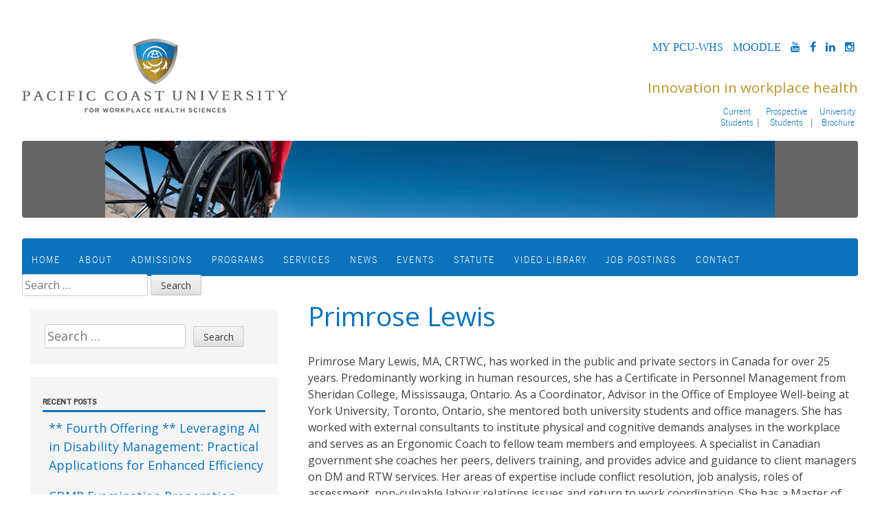

--- FILE ---
content_type: text/html; charset=UTF-8
request_url: https://www.pcu-whs.ca/primrose-lewis/
body_size: 13950
content:
<!DOCTYPE html>
<html lang="en-US">
<head>
	<meta charset="UTF-8">
	<meta name="viewport" content="width=device-width, initial-scale=1">
	<meta name="google-site-verification" content="TzNl50FK7PQs8-x6DDUeFzw1gEcocr1poaTjtkxBey0" />
	<meta name="facebook-domain-verification" content="77dezcam3yr19bvfzf3no0dc51fcln" />
	<link rel="profile" href="https://gmpg.org/xfn/11">
	<link rel="pingback" href="https://www.pcu-whs.ca/xmlrpc.php">
	<title>Primrose Lewis &#8211; Pacific Coast University</title>
<meta name='robots' content='max-image-preview:large' />
<link rel='dns-prefetch' href='//www.googletagmanager.com' />
<link rel='dns-prefetch' href='//fonts.googleapis.com' />
<link href='https://fonts.gstatic.com' crossorigin rel='preconnect' />
<link rel="alternate" type="application/rss+xml" title="Pacific Coast University &raquo; Feed" href="https://www.pcu-whs.ca/feed/" />
<link rel="alternate" type="application/rss+xml" title="Pacific Coast University &raquo; Comments Feed" href="https://www.pcu-whs.ca/comments/feed/" />
<link rel="alternate" title="oEmbed (JSON)" type="application/json+oembed" href="https://www.pcu-whs.ca/wp-json/oembed/1.0/embed?url=https%3A%2F%2Fwww.pcu-whs.ca%2Fprimrose-lewis%2F" />
<link rel="alternate" title="oEmbed (XML)" type="text/xml+oembed" href="https://www.pcu-whs.ca/wp-json/oembed/1.0/embed?url=https%3A%2F%2Fwww.pcu-whs.ca%2Fprimrose-lewis%2F&#038;format=xml" />
<style id='wp-img-auto-sizes-contain-inline-css' type='text/css'>
img:is([sizes=auto i],[sizes^="auto," i]){contain-intrinsic-size:3000px 1500px}
/*# sourceURL=wp-img-auto-sizes-contain-inline-css */
</style>
<link rel='stylesheet' id='twb-open-sans-css' href='https://fonts.googleapis.com/css?family=Open+Sans%3A300%2C400%2C500%2C600%2C700%2C800&#038;display=swap&#038;ver=6.9' type='text/css' media='all' />
<link rel='stylesheet' id='twbbwg-global-css' href='https://www.pcu-whs.ca/wp-content/plugins/photo-gallery/booster/assets/css/global.css?ver=1.0.0' type='text/css' media='all' />
<style id='wp-emoji-styles-inline-css' type='text/css'>

	img.wp-smiley, img.emoji {
		display: inline !important;
		border: none !important;
		box-shadow: none !important;
		height: 1em !important;
		width: 1em !important;
		margin: 0 0.07em !important;
		vertical-align: -0.1em !important;
		background: none !important;
		padding: 0 !important;
	}
/*# sourceURL=wp-emoji-styles-inline-css */
</style>
<style id='wp-block-library-inline-css' type='text/css'>
:root{--wp-block-synced-color:#7a00df;--wp-block-synced-color--rgb:122,0,223;--wp-bound-block-color:var(--wp-block-synced-color);--wp-editor-canvas-background:#ddd;--wp-admin-theme-color:#007cba;--wp-admin-theme-color--rgb:0,124,186;--wp-admin-theme-color-darker-10:#006ba1;--wp-admin-theme-color-darker-10--rgb:0,107,160.5;--wp-admin-theme-color-darker-20:#005a87;--wp-admin-theme-color-darker-20--rgb:0,90,135;--wp-admin-border-width-focus:2px}@media (min-resolution:192dpi){:root{--wp-admin-border-width-focus:1.5px}}.wp-element-button{cursor:pointer}:root .has-very-light-gray-background-color{background-color:#eee}:root .has-very-dark-gray-background-color{background-color:#313131}:root .has-very-light-gray-color{color:#eee}:root .has-very-dark-gray-color{color:#313131}:root .has-vivid-green-cyan-to-vivid-cyan-blue-gradient-background{background:linear-gradient(135deg,#00d084,#0693e3)}:root .has-purple-crush-gradient-background{background:linear-gradient(135deg,#34e2e4,#4721fb 50%,#ab1dfe)}:root .has-hazy-dawn-gradient-background{background:linear-gradient(135deg,#faaca8,#dad0ec)}:root .has-subdued-olive-gradient-background{background:linear-gradient(135deg,#fafae1,#67a671)}:root .has-atomic-cream-gradient-background{background:linear-gradient(135deg,#fdd79a,#004a59)}:root .has-nightshade-gradient-background{background:linear-gradient(135deg,#330968,#31cdcf)}:root .has-midnight-gradient-background{background:linear-gradient(135deg,#020381,#2874fc)}:root{--wp--preset--font-size--normal:16px;--wp--preset--font-size--huge:42px}.has-regular-font-size{font-size:1em}.has-larger-font-size{font-size:2.625em}.has-normal-font-size{font-size:var(--wp--preset--font-size--normal)}.has-huge-font-size{font-size:var(--wp--preset--font-size--huge)}.has-text-align-center{text-align:center}.has-text-align-left{text-align:left}.has-text-align-right{text-align:right}.has-fit-text{white-space:nowrap!important}#end-resizable-editor-section{display:none}.aligncenter{clear:both}.items-justified-left{justify-content:flex-start}.items-justified-center{justify-content:center}.items-justified-right{justify-content:flex-end}.items-justified-space-between{justify-content:space-between}.screen-reader-text{border:0;clip-path:inset(50%);height:1px;margin:-1px;overflow:hidden;padding:0;position:absolute;width:1px;word-wrap:normal!important}.screen-reader-text:focus{background-color:#ddd;clip-path:none;color:#444;display:block;font-size:1em;height:auto;left:5px;line-height:normal;padding:15px 23px 14px;text-decoration:none;top:5px;width:auto;z-index:100000}html :where(.has-border-color){border-style:solid}html :where([style*=border-top-color]){border-top-style:solid}html :where([style*=border-right-color]){border-right-style:solid}html :where([style*=border-bottom-color]){border-bottom-style:solid}html :where([style*=border-left-color]){border-left-style:solid}html :where([style*=border-width]){border-style:solid}html :where([style*=border-top-width]){border-top-style:solid}html :where([style*=border-right-width]){border-right-style:solid}html :where([style*=border-bottom-width]){border-bottom-style:solid}html :where([style*=border-left-width]){border-left-style:solid}html :where(img[class*=wp-image-]){height:auto;max-width:100%}:where(figure){margin:0 0 1em}html :where(.is-position-sticky){--wp-admin--admin-bar--position-offset:var(--wp-admin--admin-bar--height,0px)}@media screen and (max-width:600px){html :where(.is-position-sticky){--wp-admin--admin-bar--position-offset:0px}}

/*# sourceURL=wp-block-library-inline-css */
</style><style id='wp-block-search-inline-css' type='text/css'>
.wp-block-search__button{margin-left:10px;word-break:normal}.wp-block-search__button.has-icon{line-height:0}.wp-block-search__button svg{height:1.25em;min-height:24px;min-width:24px;width:1.25em;fill:currentColor;vertical-align:text-bottom}:where(.wp-block-search__button){border:1px solid #ccc;padding:6px 10px}.wp-block-search__inside-wrapper{display:flex;flex:auto;flex-wrap:nowrap;max-width:100%}.wp-block-search__label{width:100%}.wp-block-search.wp-block-search__button-only .wp-block-search__button{box-sizing:border-box;display:flex;flex-shrink:0;justify-content:center;margin-left:0;max-width:100%}.wp-block-search.wp-block-search__button-only .wp-block-search__inside-wrapper{min-width:0!important;transition-property:width}.wp-block-search.wp-block-search__button-only .wp-block-search__input{flex-basis:100%;transition-duration:.3s}.wp-block-search.wp-block-search__button-only.wp-block-search__searchfield-hidden,.wp-block-search.wp-block-search__button-only.wp-block-search__searchfield-hidden .wp-block-search__inside-wrapper{overflow:hidden}.wp-block-search.wp-block-search__button-only.wp-block-search__searchfield-hidden .wp-block-search__input{border-left-width:0!important;border-right-width:0!important;flex-basis:0;flex-grow:0;margin:0;min-width:0!important;padding-left:0!important;padding-right:0!important;width:0!important}:where(.wp-block-search__input){appearance:none;border:1px solid #949494;flex-grow:1;font-family:inherit;font-size:inherit;font-style:inherit;font-weight:inherit;letter-spacing:inherit;line-height:inherit;margin-left:0;margin-right:0;min-width:3rem;padding:8px;text-decoration:unset!important;text-transform:inherit}:where(.wp-block-search__button-inside .wp-block-search__inside-wrapper){background-color:#fff;border:1px solid #949494;box-sizing:border-box;padding:4px}:where(.wp-block-search__button-inside .wp-block-search__inside-wrapper) .wp-block-search__input{border:none;border-radius:0;padding:0 4px}:where(.wp-block-search__button-inside .wp-block-search__inside-wrapper) .wp-block-search__input:focus{outline:none}:where(.wp-block-search__button-inside .wp-block-search__inside-wrapper) :where(.wp-block-search__button){padding:4px 8px}.wp-block-search.aligncenter .wp-block-search__inside-wrapper{margin:auto}.wp-block[data-align=right] .wp-block-search.wp-block-search__button-only .wp-block-search__inside-wrapper{float:right}
/*# sourceURL=https://www.pcu-whs.ca/wp-includes/blocks/search/style.min.css */
</style>
<style id='wp-block-search-theme-inline-css' type='text/css'>
.wp-block-search .wp-block-search__label{font-weight:700}.wp-block-search__button{border:1px solid #ccc;padding:.375em .625em}
/*# sourceURL=https://www.pcu-whs.ca/wp-includes/blocks/search/theme.min.css */
</style>
<style id='global-styles-inline-css' type='text/css'>
:root{--wp--preset--aspect-ratio--square: 1;--wp--preset--aspect-ratio--4-3: 4/3;--wp--preset--aspect-ratio--3-4: 3/4;--wp--preset--aspect-ratio--3-2: 3/2;--wp--preset--aspect-ratio--2-3: 2/3;--wp--preset--aspect-ratio--16-9: 16/9;--wp--preset--aspect-ratio--9-16: 9/16;--wp--preset--color--black: #000000;--wp--preset--color--cyan-bluish-gray: #abb8c3;--wp--preset--color--white: #ffffff;--wp--preset--color--pale-pink: #f78da7;--wp--preset--color--vivid-red: #cf2e2e;--wp--preset--color--luminous-vivid-orange: #ff6900;--wp--preset--color--luminous-vivid-amber: #fcb900;--wp--preset--color--light-green-cyan: #7bdcb5;--wp--preset--color--vivid-green-cyan: #00d084;--wp--preset--color--pale-cyan-blue: #8ed1fc;--wp--preset--color--vivid-cyan-blue: #0693e3;--wp--preset--color--vivid-purple: #9b51e0;--wp--preset--gradient--vivid-cyan-blue-to-vivid-purple: linear-gradient(135deg,rgb(6,147,227) 0%,rgb(155,81,224) 100%);--wp--preset--gradient--light-green-cyan-to-vivid-green-cyan: linear-gradient(135deg,rgb(122,220,180) 0%,rgb(0,208,130) 100%);--wp--preset--gradient--luminous-vivid-amber-to-luminous-vivid-orange: linear-gradient(135deg,rgb(252,185,0) 0%,rgb(255,105,0) 100%);--wp--preset--gradient--luminous-vivid-orange-to-vivid-red: linear-gradient(135deg,rgb(255,105,0) 0%,rgb(207,46,46) 100%);--wp--preset--gradient--very-light-gray-to-cyan-bluish-gray: linear-gradient(135deg,rgb(238,238,238) 0%,rgb(169,184,195) 100%);--wp--preset--gradient--cool-to-warm-spectrum: linear-gradient(135deg,rgb(74,234,220) 0%,rgb(151,120,209) 20%,rgb(207,42,186) 40%,rgb(238,44,130) 60%,rgb(251,105,98) 80%,rgb(254,248,76) 100%);--wp--preset--gradient--blush-light-purple: linear-gradient(135deg,rgb(255,206,236) 0%,rgb(152,150,240) 100%);--wp--preset--gradient--blush-bordeaux: linear-gradient(135deg,rgb(254,205,165) 0%,rgb(254,45,45) 50%,rgb(107,0,62) 100%);--wp--preset--gradient--luminous-dusk: linear-gradient(135deg,rgb(255,203,112) 0%,rgb(199,81,192) 50%,rgb(65,88,208) 100%);--wp--preset--gradient--pale-ocean: linear-gradient(135deg,rgb(255,245,203) 0%,rgb(182,227,212) 50%,rgb(51,167,181) 100%);--wp--preset--gradient--electric-grass: linear-gradient(135deg,rgb(202,248,128) 0%,rgb(113,206,126) 100%);--wp--preset--gradient--midnight: linear-gradient(135deg,rgb(2,3,129) 0%,rgb(40,116,252) 100%);--wp--preset--font-size--small: 13px;--wp--preset--font-size--medium: 20px;--wp--preset--font-size--large: 36px;--wp--preset--font-size--x-large: 42px;--wp--preset--spacing--20: 0.44rem;--wp--preset--spacing--30: 0.67rem;--wp--preset--spacing--40: 1rem;--wp--preset--spacing--50: 1.5rem;--wp--preset--spacing--60: 2.25rem;--wp--preset--spacing--70: 3.38rem;--wp--preset--spacing--80: 5.06rem;--wp--preset--shadow--natural: 6px 6px 9px rgba(0, 0, 0, 0.2);--wp--preset--shadow--deep: 12px 12px 50px rgba(0, 0, 0, 0.4);--wp--preset--shadow--sharp: 6px 6px 0px rgba(0, 0, 0, 0.2);--wp--preset--shadow--outlined: 6px 6px 0px -3px rgb(255, 255, 255), 6px 6px rgb(0, 0, 0);--wp--preset--shadow--crisp: 6px 6px 0px rgb(0, 0, 0);}:where(.is-layout-flex){gap: 0.5em;}:where(.is-layout-grid){gap: 0.5em;}body .is-layout-flex{display: flex;}.is-layout-flex{flex-wrap: wrap;align-items: center;}.is-layout-flex > :is(*, div){margin: 0;}body .is-layout-grid{display: grid;}.is-layout-grid > :is(*, div){margin: 0;}:where(.wp-block-columns.is-layout-flex){gap: 2em;}:where(.wp-block-columns.is-layout-grid){gap: 2em;}:where(.wp-block-post-template.is-layout-flex){gap: 1.25em;}:where(.wp-block-post-template.is-layout-grid){gap: 1.25em;}.has-black-color{color: var(--wp--preset--color--black) !important;}.has-cyan-bluish-gray-color{color: var(--wp--preset--color--cyan-bluish-gray) !important;}.has-white-color{color: var(--wp--preset--color--white) !important;}.has-pale-pink-color{color: var(--wp--preset--color--pale-pink) !important;}.has-vivid-red-color{color: var(--wp--preset--color--vivid-red) !important;}.has-luminous-vivid-orange-color{color: var(--wp--preset--color--luminous-vivid-orange) !important;}.has-luminous-vivid-amber-color{color: var(--wp--preset--color--luminous-vivid-amber) !important;}.has-light-green-cyan-color{color: var(--wp--preset--color--light-green-cyan) !important;}.has-vivid-green-cyan-color{color: var(--wp--preset--color--vivid-green-cyan) !important;}.has-pale-cyan-blue-color{color: var(--wp--preset--color--pale-cyan-blue) !important;}.has-vivid-cyan-blue-color{color: var(--wp--preset--color--vivid-cyan-blue) !important;}.has-vivid-purple-color{color: var(--wp--preset--color--vivid-purple) !important;}.has-black-background-color{background-color: var(--wp--preset--color--black) !important;}.has-cyan-bluish-gray-background-color{background-color: var(--wp--preset--color--cyan-bluish-gray) !important;}.has-white-background-color{background-color: var(--wp--preset--color--white) !important;}.has-pale-pink-background-color{background-color: var(--wp--preset--color--pale-pink) !important;}.has-vivid-red-background-color{background-color: var(--wp--preset--color--vivid-red) !important;}.has-luminous-vivid-orange-background-color{background-color: var(--wp--preset--color--luminous-vivid-orange) !important;}.has-luminous-vivid-amber-background-color{background-color: var(--wp--preset--color--luminous-vivid-amber) !important;}.has-light-green-cyan-background-color{background-color: var(--wp--preset--color--light-green-cyan) !important;}.has-vivid-green-cyan-background-color{background-color: var(--wp--preset--color--vivid-green-cyan) !important;}.has-pale-cyan-blue-background-color{background-color: var(--wp--preset--color--pale-cyan-blue) !important;}.has-vivid-cyan-blue-background-color{background-color: var(--wp--preset--color--vivid-cyan-blue) !important;}.has-vivid-purple-background-color{background-color: var(--wp--preset--color--vivid-purple) !important;}.has-black-border-color{border-color: var(--wp--preset--color--black) !important;}.has-cyan-bluish-gray-border-color{border-color: var(--wp--preset--color--cyan-bluish-gray) !important;}.has-white-border-color{border-color: var(--wp--preset--color--white) !important;}.has-pale-pink-border-color{border-color: var(--wp--preset--color--pale-pink) !important;}.has-vivid-red-border-color{border-color: var(--wp--preset--color--vivid-red) !important;}.has-luminous-vivid-orange-border-color{border-color: var(--wp--preset--color--luminous-vivid-orange) !important;}.has-luminous-vivid-amber-border-color{border-color: var(--wp--preset--color--luminous-vivid-amber) !important;}.has-light-green-cyan-border-color{border-color: var(--wp--preset--color--light-green-cyan) !important;}.has-vivid-green-cyan-border-color{border-color: var(--wp--preset--color--vivid-green-cyan) !important;}.has-pale-cyan-blue-border-color{border-color: var(--wp--preset--color--pale-cyan-blue) !important;}.has-vivid-cyan-blue-border-color{border-color: var(--wp--preset--color--vivid-cyan-blue) !important;}.has-vivid-purple-border-color{border-color: var(--wp--preset--color--vivid-purple) !important;}.has-vivid-cyan-blue-to-vivid-purple-gradient-background{background: var(--wp--preset--gradient--vivid-cyan-blue-to-vivid-purple) !important;}.has-light-green-cyan-to-vivid-green-cyan-gradient-background{background: var(--wp--preset--gradient--light-green-cyan-to-vivid-green-cyan) !important;}.has-luminous-vivid-amber-to-luminous-vivid-orange-gradient-background{background: var(--wp--preset--gradient--luminous-vivid-amber-to-luminous-vivid-orange) !important;}.has-luminous-vivid-orange-to-vivid-red-gradient-background{background: var(--wp--preset--gradient--luminous-vivid-orange-to-vivid-red) !important;}.has-very-light-gray-to-cyan-bluish-gray-gradient-background{background: var(--wp--preset--gradient--very-light-gray-to-cyan-bluish-gray) !important;}.has-cool-to-warm-spectrum-gradient-background{background: var(--wp--preset--gradient--cool-to-warm-spectrum) !important;}.has-blush-light-purple-gradient-background{background: var(--wp--preset--gradient--blush-light-purple) !important;}.has-blush-bordeaux-gradient-background{background: var(--wp--preset--gradient--blush-bordeaux) !important;}.has-luminous-dusk-gradient-background{background: var(--wp--preset--gradient--luminous-dusk) !important;}.has-pale-ocean-gradient-background{background: var(--wp--preset--gradient--pale-ocean) !important;}.has-electric-grass-gradient-background{background: var(--wp--preset--gradient--electric-grass) !important;}.has-midnight-gradient-background{background: var(--wp--preset--gradient--midnight) !important;}.has-small-font-size{font-size: var(--wp--preset--font-size--small) !important;}.has-medium-font-size{font-size: var(--wp--preset--font-size--medium) !important;}.has-large-font-size{font-size: var(--wp--preset--font-size--large) !important;}.has-x-large-font-size{font-size: var(--wp--preset--font-size--x-large) !important;}
/*# sourceURL=global-styles-inline-css */
</style>

<style id='classic-theme-styles-inline-css' type='text/css'>
/*! This file is auto-generated */
.wp-block-button__link{color:#fff;background-color:#32373c;border-radius:9999px;box-shadow:none;text-decoration:none;padding:calc(.667em + 2px) calc(1.333em + 2px);font-size:1.125em}.wp-block-file__button{background:#32373c;color:#fff;text-decoration:none}
/*# sourceURL=/wp-includes/css/classic-themes.min.css */
</style>
<link rel='stylesheet' id='miranda-block-styles-css' href='https://www.pcu-whs.ca/wp-content/themes/miranda/inc/custom-block-styles.css?ver=6.9' type='text/css' media='all' />
<link rel='stylesheet' id='meteor-slides-css' href='https://www.pcu-whs.ca/wp-content/plugins/meteor-slides/css/meteor-slides.css?ver=1.0' type='text/css' media='all' />
<link rel='stylesheet' id='bwg_fonts-css' href='https://www.pcu-whs.ca/wp-content/plugins/photo-gallery/css/bwg-fonts/fonts.css?ver=0.0.1' type='text/css' media='all' />
<link rel='stylesheet' id='sumoselect-css' href='https://www.pcu-whs.ca/wp-content/plugins/photo-gallery/css/sumoselect.min.css?ver=3.4.6' type='text/css' media='all' />
<link rel='stylesheet' id='mCustomScrollbar-css' href='https://www.pcu-whs.ca/wp-content/plugins/photo-gallery/css/jquery.mCustomScrollbar.min.css?ver=3.1.5' type='text/css' media='all' />
<link rel='stylesheet' id='bwg_frontend-css' href='https://www.pcu-whs.ca/wp-content/plugins/photo-gallery/css/styles.min.css?ver=1.8.37' type='text/css' media='all' />
<link rel='stylesheet' id='spbsm-stylesheet-css' href='https://www.pcu-whs.ca/wp-content/plugins/superb-social-share-and-follow-buttons//assets/css/frontend.css?ver=1.2.5' type='text/css' media='all' />
<link rel='stylesheet' id='spbsm-lato-font-css' href='https://www.pcu-whs.ca/wp-content/plugins/superb-social-share-and-follow-buttons//assets/lato/styles.css?ver=1.2.5' type='text/css' media='all' />
<link rel='stylesheet' id='miranda-css' href='https://www.pcu-whs.ca/wp-content/themes/miranda/style.css?ver=6.9' type='text/css' media='all' />
<link rel='stylesheet' id='miranda-child-css' href='https://www.pcu-whs.ca/wp-content/themes/miranda-child/style.css?ver=6.9' type='text/css' media='all' />
<link rel='stylesheet' id='miranda-fonts-css' href='https://fonts.googleapis.com/css?family=Open+Sans%7C&#038;subset=latin%2Clatin-ext' type='text/css' media='all' />
<link rel='stylesheet' id='dashicons-css' href='https://www.pcu-whs.ca/wp-includes/css/dashicons.min.css?ver=6.9' type='text/css' media='all' />
<link rel='stylesheet' id='miranda-style-css' href='https://www.pcu-whs.ca/wp-content/themes/miranda-child/style.css?ver=6.9' type='text/css' media='all' />
<link rel='stylesheet' id='tablepress-default-css' href='https://www.pcu-whs.ca/wp-content/tablepress-combined.min.css?ver=138' type='text/css' media='all' />
<script type="text/javascript" src="https://www.pcu-whs.ca/wp-includes/js/jquery/jquery.min.js?ver=3.7.1" id="jquery-core-js"></script>
<script type="text/javascript" src="https://www.pcu-whs.ca/wp-includes/js/jquery/jquery-migrate.min.js?ver=3.4.1" id="jquery-migrate-js"></script>
<script type="text/javascript" src="https://www.pcu-whs.ca/wp-content/plugins/photo-gallery/booster/assets/js/circle-progress.js?ver=1.2.2" id="twbbwg-circle-js"></script>
<script type="text/javascript" id="twbbwg-global-js-extra">
/* <![CDATA[ */
var twb = {"nonce":"df3ba6a5e6","ajax_url":"https://www.pcu-whs.ca/wp-admin/admin-ajax.php","plugin_url":"https://www.pcu-whs.ca/wp-content/plugins/photo-gallery/booster","href":"https://www.pcu-whs.ca/wp-admin/admin.php?page=twbbwg_photo-gallery"};
var twb = {"nonce":"df3ba6a5e6","ajax_url":"https://www.pcu-whs.ca/wp-admin/admin-ajax.php","plugin_url":"https://www.pcu-whs.ca/wp-content/plugins/photo-gallery/booster","href":"https://www.pcu-whs.ca/wp-admin/admin.php?page=twbbwg_photo-gallery"};
//# sourceURL=twbbwg-global-js-extra
/* ]]> */
</script>
<script type="text/javascript" src="https://www.pcu-whs.ca/wp-content/plugins/photo-gallery/booster/assets/js/global.js?ver=1.0.0" id="twbbwg-global-js"></script>
<script type="text/javascript" src="https://www.pcu-whs.ca/wp-content/plugins/meteor-slides/js/jquery.cycle.all.js?ver=6.9" id="jquery-cycle-js"></script>
<script type="text/javascript" src="https://www.pcu-whs.ca/wp-content/plugins/meteor-slides/js/jquery.metadata.v2.js?ver=6.9" id="jquery-metadata-js"></script>
<script type="text/javascript" src="https://www.pcu-whs.ca/wp-content/plugins/meteor-slides/js/jquery.touchwipe.1.1.1.js?ver=6.9" id="jquery-touchwipe-js"></script>
<script type="text/javascript" id="meteorslides-script-js-extra">
/* <![CDATA[ */
var meteorslidessettings = {"meteorslideshowspeed":"1000","meteorslideshowduration":"10000","meteorslideshowheight":"1000","meteorslideshowwidth":"2000","meteorslideshowtransition":"fade"};
//# sourceURL=meteorslides-script-js-extra
/* ]]> */
</script>
<script type="text/javascript" src="https://www.pcu-whs.ca/wp-content/plugins/meteor-slides/js/slideshow.js?ver=6.9" id="meteorslides-script-js"></script>
<script type="text/javascript" src="https://www.pcu-whs.ca/wp-content/plugins/photo-gallery/js/jquery.sumoselect.min.js?ver=3.4.6" id="sumoselect-js"></script>
<script type="text/javascript" src="https://www.pcu-whs.ca/wp-content/plugins/photo-gallery/js/tocca.min.js?ver=2.0.9" id="bwg_mobile-js"></script>
<script type="text/javascript" src="https://www.pcu-whs.ca/wp-content/plugins/photo-gallery/js/jquery.mCustomScrollbar.concat.min.js?ver=3.1.5" id="mCustomScrollbar-js"></script>
<script type="text/javascript" src="https://www.pcu-whs.ca/wp-content/plugins/photo-gallery/js/jquery.fullscreen.min.js?ver=0.6.0" id="jquery-fullscreen-js"></script>
<script type="text/javascript" id="bwg_frontend-js-extra">
/* <![CDATA[ */
var bwg_objectsL10n = {"bwg_field_required":"field is required.","bwg_mail_validation":"This is not a valid email address.","bwg_search_result":"There are no images matching your search.","bwg_select_tag":"Select Tag","bwg_order_by":"Order By","bwg_search":"Search","bwg_show_ecommerce":"Show Ecommerce","bwg_hide_ecommerce":"Hide Ecommerce","bwg_show_comments":"Show Comments","bwg_hide_comments":"Hide Comments","bwg_restore":"Restore","bwg_maximize":"Maximize","bwg_fullscreen":"Fullscreen","bwg_exit_fullscreen":"Exit Fullscreen","bwg_search_tag":"SEARCH...","bwg_tag_no_match":"No tags found","bwg_all_tags_selected":"All tags selected","bwg_tags_selected":"tags selected","play":"Play","pause":"Pause","is_pro":"","bwg_play":"Play","bwg_pause":"Pause","bwg_hide_info":"Hide info","bwg_show_info":"Show info","bwg_hide_rating":"Hide rating","bwg_show_rating":"Show rating","ok":"Ok","cancel":"Cancel","select_all":"Select all","lazy_load":"0","lazy_loader":"https://www.pcu-whs.ca/wp-content/plugins/photo-gallery/images/ajax_loader.png","front_ajax":"0","bwg_tag_see_all":"see all tags","bwg_tag_see_less":"see less tags"};
//# sourceURL=bwg_frontend-js-extra
/* ]]> */
</script>
<script type="text/javascript" src="https://www.pcu-whs.ca/wp-content/plugins/photo-gallery/js/scripts.min.js?ver=1.8.37" id="bwg_frontend-js"></script>
<script type="text/javascript" id="track-the-click-js-extra">
/* <![CDATA[ */
var ajax_var = {"nonce":"fe68b07a35"};
var ttc_data = {"proBeacon":""};
//# sourceURL=track-the-click-js-extra
/* ]]> */
</script>
<script type="text/javascript" src="https://www.pcu-whs.ca/wp-content/plugins/track-the-click/public/js/track-the-click-public.js?ver=0.4.0" id="track-the-click-js" data-noptimize="true" data-no-optimize="1"></script>
<script type="text/javascript" id="track-the-click-js-after" data-noptimize="true" data-no-optimize="1">
/* <![CDATA[ */
function getHomeURL() {return "https://www.pcu-whs.ca";}
function getPostID() {return 3888;}
function showClickCounts() {return false;}

//# sourceURL=track-the-click-js-after
/* ]]> */
</script>

<!-- Google tag (gtag.js) snippet added by Site Kit -->
<!-- Google Analytics snippet added by Site Kit -->
<script type="text/javascript" src="https://www.googletagmanager.com/gtag/js?id=GT-WBT2J9S" id="google_gtagjs-js" async></script>
<script type="text/javascript" id="google_gtagjs-js-after">
/* <![CDATA[ */
window.dataLayer = window.dataLayer || [];function gtag(){dataLayer.push(arguments);}
gtag("set","linker",{"domains":["www.pcu-whs.ca"]});
gtag("js", new Date());
gtag("set", "developer_id.dZTNiMT", true);
gtag("config", "GT-WBT2J9S", {"googlesitekit_post_type":"page"});
//# sourceURL=google_gtagjs-js-after
/* ]]> */
</script>
<link rel="https://api.w.org/" href="https://www.pcu-whs.ca/wp-json/" /><link rel="alternate" title="JSON" type="application/json" href="https://www.pcu-whs.ca/wp-json/wp/v2/pages/3888" /><link rel="EditURI" type="application/rsd+xml" title="RSD" href="https://www.pcu-whs.ca/xmlrpc.php?rsd" />
<meta name="generator" content="WordPress 6.9" />
<link rel='shortlink' href='https://www.pcu-whs.ca/?p=3888' />

<style>
archives type="yearly"
2015
2014
2013
2012
2011
2010
2009
</style>
<link rel="canonical" href="https://www.pcu-whs.ca/primrose-lewis/" />
<meta name="generator" content="Site Kit by Google 1.171.0" />    
    <script type="text/javascript">
        var ajaxurl = 'https://www.pcu-whs.ca/wp-admin/admin-ajax.php';
    </script>
<style type="text/css">
.site-title,
		.site-title a,
	.site-description{color: #861a50;}
#header{background:url("https://www.pcu-whs.ca/wp-content/themes/miranda/images/rose.png"); height:280px; }
.widget-title{border-bottom:3px solid #0a73bb;}
.social-navigation li a:before,
	.plus:before,
	.more-link:after,
	.nav-next:after,
	.nav-previous:before,
	.entry-title,
	.entry-title a {color: #0a73bb;}
.main-navigation ul ul a:hover,
	.main-navigation ul ul a:focus,
	.main-navigation ul li ul :hover > a {
		border-left: 3px solid #0a73bb;
		border-right: 3px solid #0a73bb;
	}
.main-navigation a:hover,
	.main-navigation a:focus {border-bottom: 3px solid #0a73bb;}
.social-menu li a:before, .menu-toggle:before, .bypostauthor .fn,.bypostauthor .says{color: #0a73bb;}
html, body, button, input, select, textarea { font-family:Open Sans, BlinkMacSystemFont, -apple-system, Roboto, Helvetica, Arial, sans-serif;}.site-title, site-title a{ font-family:Open Sans, BlinkMacSystemFont, -apple-system, Roboto, Helvetica, Arial, sans-serif;}.site-description { font-family:Open Sans, BlinkMacSystemFont, -apple-system, Roboto, Helvetica, Arial, sans-serif;}.entry-title, .entry-title a { font-family:Open Sans, BlinkMacSystemFont, -apple-system, Roboto, Helvetica, Arial, sans-serif;}</style>		<style type="text/css" id="wp-custom-css">
			   					/* frontpage 3 blocks */
            /* Hide the feature image for the specific post with ID 11179 */
            .postid-11179 .attachment-post-thumbnail {
                display: none !important;
            }

            #post-4 .entry-content {
                display: -webkit-flex;
                display: -ms-flexbox;
                display: flex;
                overflow: hidden;
                flex-wrap: wrap;
            }

            .wp-block-group.fp-blk {
                flex: 1;
                min-width: 330px;
                max-width: 330px;
                margin: 1em 0.5%;
                color: #fff;
            }

            .fp-blk h2 {
                margin: .75em 0 .75em 0;
                font-size: 1.7em;
            }

            .fp-blk a {
                text-decoration: none;
                transition: all .2s;
            }

            .fp-blk a:hover {
                background: #111;
            }

            .fp-blk ul {
                margin: 0 0 2em 1em;
                padding: 0;
            }

            /* Change image padding */
            .wp-block-group.has-background {
                padding: 15px 20px 30px;
            }

            .wp-block-image {
                line-height: 0;
                margin: 0;
            }

            /**
 * Mobilize Recent News
 * 
 * Alberni Design Jr (2020-03-07)
 */
            .no-sidebar #full-width.content-area .four-col {
                display: -ms-grid;
                display: grid;
                grid-template-columns: repeat(auto-fill, minmax(15em, 1fr));
                grid-gap: 10px;
            }

            @media (min-width: 700px) {
                .no-sidebar #full-width.content-area .four-col {
                    grid-template-columns: 50% 50%;
                }
            }

            @media (min-width: 1200px) {
                .no-sidebar #full-width.content-area .four-col {
                    grid-template-columns: 25% 25% 25% 25%;
                }
            }

            .no-sidebar #full-width.content-area .four-col .widget-area {
                padding: 0;
                background: #f5f5f5;
                border-bottom: 1px solid #eaeaea;
            }

            .no-sidebar #full-width.content-area .four-col .widget {
                border: none;
            }

            /**
 * Set aspect ratio of video
 * 
 * Source: https://css-tricks.com/aspect-ratio-boxes/
 */
            .wp-block-video {
                height: 0;
                overflow: hidden;
                padding-top: 67%;
                background: #000;
                position: relative;
            }

            .wp-block-video video {
                position: absolute;
                top: 0;
                left: 0;
                width: 100%;
                height: 100%;
            }

            .accordion, .trigger-link {
                cursor: pointer;
                padding: 18px;
                width: 100%;
                border: none;
                text-align: left;
                outline: none;
                font-size: 18px;
                transition: background-color 0.4s;
                background-color: #add8e6;
                border-radius: 5px;
                margin-bottom: 10px;
            }

            .accordion.active {
                background-color: #007fd3;
                /* Change color when active */
            }

            .accordion.active {
                color: white;
                /* Change font color to white when active */
            }

            .panel {
                padding: 0 18px;
                overflow: hidden;
                background-color: #f9f9f9;
                border-radius: 5px;
                display: none;
            }

            .panel.active {
                display: block;
            }

            /* Styles for panel content */
            .panel p, .panel ul {
                margin-top: 10px;
                margin-bottom: 10px;
            }

            .panel li {
                margin-bottom: 5px;
            }

            .postid-11179 .post-thumbnail {
                display: none;
            }

            .ewd-ufaq-faq-body ul {
                list-style-type: disc !important;
                /* Ensure list bullets appear */
            }

            .ewd-ufaq-faq-body ul ul {
                list-style-type: circle !important;
                margin-left: 20px !important;
                /* Ensure proper indentation */
                padding-left: 20px !important;
            }


.single-post img[src*="image-1-e1764707208847.png"] {
    display: none !important;
}

.single-post img[src*="Graduates-1-e1764709960137.jpg"] {
    display: none !important;
}


		</style>
		</head>

<body class="wp-singular page-template-default page page-id-3888 wp-custom-logo wp-embed-responsive wp-theme-miranda wp-child-theme-miranda-child has-left-sidebar">
<div id="page" class="hfeed site">
	<a class="skip-link screen-reader-text" href="#content">Skip to content</a>

		<header id="masthead" class="site-header" role="banner">
							<div class="site-branding">
					<a href="https://www.pcu-whs.ca/" class="custom-logo-link" rel="home"><img width="387" height="108" src="https://www.pcu-whs.ca/wp-content/uploads/2016/10/pcu-logo.png" class="custom-logo" alt="Pacific Coast University logo" decoding="async" srcset="https://www.pcu-whs.ca/wp-content/uploads/2016/10/pcu-logo.png 387w, https://www.pcu-whs.ca/wp-content/uploads/2016/10/pcu-logo-300x84.png 300w, https://www.pcu-whs.ca/wp-content/uploads/2016/10/pcu-logo-250x70.png 250w" sizes="(max-width: 387px) 100vw, 387px" /></a>						<nav class="social-menu text-right" role="navigation"
	 aria-label="Social Media">
	<div class="menu-social-container"><ul id="menu-social" class="menu"><li id="menu-item-2051" class="menu-item menu-item-type-custom menu-item-object-custom menu-item-2051"><a target="_blank" href="https://mypcu.pcu-whs.ca"><span class="screen-reader-text">MyPCU-WHS</span></a></li>
<li id="menu-item-2050" class="menu-item menu-item-type-custom menu-item-object-custom menu-item-2050"><a href="http://learning.pcu-whs.ca/"><span class="screen-reader-text">Moodle</span></a></li>
<li id="menu-item-2048" class="menu-item menu-item-type-custom menu-item-object-custom menu-item-2048"><a href="https://www.youtube.com/channel/UCLFcPgkBlbBTf4d1sPU8x3A"><span class="screen-reader-text">Youtube</span></a></li>
<li id="menu-item-2176" class="menu-item menu-item-type-custom menu-item-object-custom menu-item-2176"><a href="https://www.facebook.com/PCUWHS"><span class="screen-reader-text">Facebook</span></a></li>
<li id="menu-item-2177" class="menu-item menu-item-type-custom menu-item-object-custom menu-item-2177"><a href="https://www.linkedin.com/company/pacific-coast-university-for-workplace-health-sciences"><span class="screen-reader-text">Linkedin</span></a></li>
<li id="menu-item-2584" class="menu-item menu-item-type-custom menu-item-object-custom menu-item-2584"><a href="https://www.instagram.com/pcu_whsofficial/"><span class="screen-reader-text">Instagram</span></a></li>
</ul></div></nav><!-- #social-menu -->
					<div class="site-description">Innovation in workplace health</div>
						<nav class="student-menu" role="navigation"
	 aria-label="Students Menu">
	<div class="menu-students-container"><ul id="menu-students" class="menu"><li id="menu-item-2052" class="menu-item menu-item-type-post_type menu-item-object-page menu-item-2052"><a href="https://www.pcu-whs.ca/services/current-students/">Current<br>Students</a></li>
<li id="menu-item-2053" class="menu-item menu-item-type-post_type menu-item-object-page menu-item-2053"><a href="https://www.pcu-whs.ca/services/prospective-students/">Prospective<br>Students</a></li>
<li id="menu-item-2054" class="menu-item menu-item-type-custom menu-item-object-custom menu-item-2054"><a href="https://www.pcu-whs.ca/wp-content/uploads/2014/09/PCU_Brochure.pdf">University<br>Brochure</a></li>
</ul></div></nav><!-- #student-menu -->
					<div class="header-bg">
		<h2>
			</h2>
</div>

				</div><!-- .site-branding -->
			
			
		</header><!-- #masthead -->

	<nav id="site-navigation" class="main-navigation" role="navigation">
	<button class="menu-toggle" aria-controls="menu" aria-expanded="false"><span
			class="screen-reader-text">Primary Menu</span></button>
	<div class="menu-primary-container"><ul id="menu-primary" class="menu"><li id="menu-item-32" class="menu-item menu-item-type-post_type menu-item-object-page menu-item-home menu-item-32"><a href="https://www.pcu-whs.ca/">Home</a></li>
<li id="menu-item-1996" class="menu-item menu-item-type-post_type menu-item-object-page menu-item-1996"><a href="https://www.pcu-whs.ca/about-pcu-whs/">About</a></li>
<li id="menu-item-10073" class="menu-item menu-item-type-post_type menu-item-object-page menu-item-10073"><a href="https://www.pcu-whs.ca/admissions/">Admissions</a></li>
<li id="menu-item-35" class="menu-item menu-item-type-post_type menu-item-object-page menu-item-35"><a href="https://www.pcu-whs.ca/programs/">Programs</a></li>
<li id="menu-item-364" class="menu-item menu-item-type-custom menu-item-object-custom menu-item-364"><a href="https://www.pcu-whs.ca/services/student-services/">Services</a></li>
<li id="menu-item-2093" class="menu-item menu-item-type-custom menu-item-object-custom menu-item-2093"><a href="/news/">News</a></li>
<li id="menu-item-4561" class="menu-item menu-item-type-post_type menu-item-object-page menu-item-4561"><a href="https://www.pcu-whs.ca/events/">Events</a></li>
<li id="menu-item-520" class="menu-item menu-item-type-custom menu-item-object-custom menu-item-520"><a href="https://www.pcu-whs.ca/wp-content/uploads/2016/05/statute.pdf">Statute</a></li>
<li id="menu-item-408" class="menu-item menu-item-type-post_type menu-item-object-page menu-item-408"><a href="https://www.pcu-whs.ca/video-library/">Video Library</a></li>
<li id="menu-item-4818" class="menu-item menu-item-type-post_type menu-item-object-page menu-item-4818"><a href="https://www.pcu-whs.ca/job-postings/">Job Postings</a></li>
<li id="menu-item-39" class="menu-item menu-item-type-post_type menu-item-object-page menu-item-39"><a href="https://www.pcu-whs.ca/contact/">Contact</a></li>
</ul></div>
	<form role="search" method="get" class="search-form" action="https://www.pcu-whs.ca/">
				<label>
					<span class="screen-reader-text">Search for:</span>
					<input type="search" class="search-field" placeholder="Search &hellip;" value="" name="s" />
				</label>
				<input type="submit" class="search-submit" value="Search" />
			</form></nav><!-- #site-navigation -->


    <div id="content" class="site-content">
	<div class="widget-area sidebar-1" role="complementary">
		<h2 class="screen-reader-text">Sidebar</h2>
		<div id="secondary" role="complementary">
</div><div id="search-2" class="widget widget_search"><form role="search" method="get" class="search-form" action="https://www.pcu-whs.ca/">
				<label>
					<span class="screen-reader-text">Search for:</span>
					<input type="search" class="search-field" placeholder="Search &hellip;" value="" name="s" />
				</label>
				<input type="submit" class="search-submit" value="Search" />
			</form></div>
		<div id="recent-posts-2" class="widget widget_recent_entries">
		<h2 class="widget-title">Recent Posts</h2>
		<ul>
											<li>
					<a href="https://www.pcu-whs.ca/2026/01/fourth-offering-leveraging-ai-in-disability-management-practical-applications-for-enhanced-efficiency/">** Fourth Offering ** Leveraging AI in Disability Management: Practical Applications for Enhanced Efficiency</a>
									</li>
											<li>
					<a href="https://www.pcu-whs.ca/2026/01/cdmp-examination-preparation-workshop/">CDMP Examination Preparation Workshop</a>
									</li>
											<li>
					<a href="https://www.pcu-whs.ca/2025/12/scholarship-opportunities-for-bc-residents-4/">Scholarship Opportunities for BC Residents</a>
									</li>
											<li>
					<a href="https://www.pcu-whs.ca/2025/12/pcu-whs-sessional-faculty-member-awarded-the-outstanding-contribution-to-the-global-development-of-occupational-health-2025/">PCU-WHS Sessional Faculty member awarded the Outstanding Contribution to the Global Development of Occupational Health 2025</a>
									</li>
											<li>
					<a href="https://www.pcu-whs.ca/2025/12/pcu-whs-2025-convocation-ceremony-photos/">PCU-WHS 2025 Convocation Ceremony Photos</a>
									</li>
					</ul>

		</div><div id="annual_archive_widget-3" class="widget Annual_Archive_Widget"><h2 class="widget-title">Archived News</h2>		<select name="archive-dropdown" onchange='document.location.href=this.options[this.selectedIndex].value;'> <option value="">Select Year</option> 	<option value='https://www.pcu-whs.ca/2026/'> 2026 </option>
	<option value='https://www.pcu-whs.ca/2025/'> 2025 </option>
	<option value='https://www.pcu-whs.ca/2024/'> 2024 </option>
	<option value='https://www.pcu-whs.ca/2023/'> 2023 </option>
	<option value='https://www.pcu-whs.ca/2022/'> 2022 </option>
	<option value='https://www.pcu-whs.ca/2021/'> 2021 </option>
	<option value='https://www.pcu-whs.ca/2020/'> 2020 </option>
	<option value='https://www.pcu-whs.ca/2019/'> 2019 </option>
	<option value='https://www.pcu-whs.ca/2018/'> 2018 </option>
	<option value='https://www.pcu-whs.ca/2017/'> 2017 </option>
	<option value='https://www.pcu-whs.ca/2016/'> 2016 </option>
	<option value='https://www.pcu-whs.ca/2015/'> 2015 </option>
	<option value='https://www.pcu-whs.ca/2014/'> 2014 </option>
	<option value='https://www.pcu-whs.ca/2013/'> 2013 </option>
	<option value='https://www.pcu-whs.ca/2012/'> 2012 </option>
	<option value='https://www.pcu-whs.ca/2011/'> 2011 </option>
	<option value='https://www.pcu-whs.ca/2009/'> 2009 </option>
	<option value='https://www.pcu-whs.ca/2007/'> 2007 </option>
	<option value='https://www.pcu-whs.ca/2005/'> 2005 </option>
 </select>
		</div><div id="block-3" class="widget widget_block widget_search"><form role="search" method="get" action="https://www.pcu-whs.ca/" class="wp-block-search__button-outside wp-block-search__text-button wp-block-search"    ><label class="wp-block-search__label" for="wp-block-search__input-1" >Search</label><div class="wp-block-search__inside-wrapper" ><input class="wp-block-search__input" id="wp-block-search__input-1" placeholder="" value="" type="search" name="s" required /><button aria-label="Search" class="wp-block-search__button wp-element-button" type="submit" >Search</button></div></form></div>	</div>
	
	<div id="primary" class="content-area">
		<main id="main" class="site-main" role="main">
			
<article id="post-3888" class="post-3888 page type-page status-publish hentry">
	<header class="entry-header">
		<h2 class="entry-title">Primrose Lewis</h2>	</header><!-- .entry-header -->

	<div class="entry-content">
		<p>Primrose Mary Lewis, MA, CRTWC, has worked in the public and private sectors in Canada for over 25 years. Predominantly working in human resources, she has a Certificate in Personnel Management from Sheridan College, Mississauga, Ontario. As a Coordinator, Advisor in the Office of Employee Well-being at York University, Toronto, Ontario, she mentored both university students and office managers. She has worked with external consultants to institute physical and cognitive demands analyses in the workplace and serves as an Ergonomic Coach to fellow team members and employees. A specialist in Canadian government she coaches her peers, delivers training, and provides advice and guidance to client managers on DM and RTW services. Her areas of expertise include conflict resolution, job analysis, roles of assessment, non-culpable labour relations issues and return to work coordination. She has a Master of Arts in Leadership from the Royal Roads University, Victoria, British Columbia and obtained her designation as a Certified Return to Work Coordinator (CRTWC), from the NIDMAR-Pacific Coast University, Port Alberni British Columbia. On behalf of the International Disability Management Standards Council (IDMSC)-Certification she received a 10-year pin in 2018 for her commitment and professional leadership in this profession.</p>
	</div><!-- .entry-content -->

	<footer class="entry-footer">
	</footer><!-- .entry-footer -->
</article><!-- #post-## -->
		</main><!-- #main -->
	</div><!-- #primary -->




</div><!-- #content -->

<footer id="colophon" class="site-footer" role="contentinfo">
	<h1 class="screen-reader-text">Footer Content</h1>

	<hr>
<div class="row">
	<div class="col-md-4 text-center">
		<img src="//www.pcu-whs.ca/wp-content/themes/miranda-child/assets/images/pcu-logo-sm.png"
		     alt="Pacific Coast University for Workplace Health Sciences"/>
	</div>
	<div class="col-md-4 text-center">
		<h3>Contact </h3>
		<p><strong>Pacific Coast University</strong><br>
			<strong>for Workplace Health Sciences</strong></p>
		<p>4755 Cherry Creek Road<br>
			Port Alberni, BC<br>
			Canada &nbsp;V9Y 0A7</p>
	</div>
	<div class="col-md-4 text-center">
		<p>Tel: 778-421-0821<br>
			Fax: 778-421-0823</p>
		<p><a href="/cdn-cgi/l/email-protection#4821262e2708382b3d653f203b662b29"><span class="__cf_email__" data-cfemail="e0898e868fa0908395cd978893ce8381">[email&#160;protected]</span></a></p>
	</div>
</div>

	<div class="site-info">
<p>PCU-WHS respectfully acknowledges that our University campus in the beautiful Alberni Valley is located on the traditional and unceded territories of the Hupačasath and Tseshaht First Nations, two of the fourteen nations of the Nuu-chah-nulth people of western Vancouver Island.</p><br><br>
		<p>Copyright 2013 - 2026 by Pacific Coast University
			for Workplace Health Sciences (PCU-WHS). All rights reserved. Except with permission. <a href='/terms-and-conditions/'> Copyright and Privacy Policy</a></p>
			<nav class="social-menu text-right" role="navigation"
	 aria-label="Social Media">
	<div class="menu-social-container"><ul id="menu-social-1" class="menu"><li class="menu-item menu-item-type-custom menu-item-object-custom menu-item-2051"><a target="_blank" href="https://mypcu.pcu-whs.ca"><span class="screen-reader-text">MyPCU-WHS</span></a></li>
<li class="menu-item menu-item-type-custom menu-item-object-custom menu-item-2050"><a href="http://learning.pcu-whs.ca/"><span class="screen-reader-text">Moodle</span></a></li>
<li class="menu-item menu-item-type-custom menu-item-object-custom menu-item-2048"><a href="https://www.youtube.com/channel/UCLFcPgkBlbBTf4d1sPU8x3A"><span class="screen-reader-text">Youtube</span></a></li>
<li class="menu-item menu-item-type-custom menu-item-object-custom menu-item-2176"><a href="https://www.facebook.com/PCUWHS"><span class="screen-reader-text">Facebook</span></a></li>
<li class="menu-item menu-item-type-custom menu-item-object-custom menu-item-2177"><a href="https://www.linkedin.com/company/pacific-coast-university-for-workplace-health-sciences"><span class="screen-reader-text">Linkedin</span></a></li>
<li class="menu-item menu-item-type-custom menu-item-object-custom menu-item-2584"><a href="https://www.instagram.com/pcu_whsofficial/"><span class="screen-reader-text">Instagram</span></a></li>
</ul></div></nav><!-- #social-menu -->
	</div><!-- .site-info -->

	<div id="partners">
	<div class="thank-you">
			<h4>Thank You to Our Partners</h4>
	</div>
		<ul class="list"><li><div style="background-image:url(https://www.pcu-whs.ca/wp-content/uploads/2014/02/gov_of_canada.png); width:221px; height:76px;" class="ir">Government of Canada</div></li><li><div style="background-image:url(https://www.pcu-whs.ca/wp-content/uploads/2014/02/bc.png); width:224px; height:62px;" class="ir">British Columbia</div></li><li><div style="background-image:url(https://www.pcu-whs.ca/wp-content/uploads/2014/02/city-of-port-alberni-230x67.png); width:230px; height:67px;" class="ir">City of Port Alberni</div></li><li><div style="background-image:url(https://www.pcu-whs.ca/wp-content/uploads/2014/02/teck.png); width:130px; height:51px;" class="ir">Teck</div></li><li><div style="background-image:url(https://www.pcu-whs.ca/wp-content/uploads/2014/02/coulsen-group.png); width:133px; height:53px;" class="ir">Coulson Group of Companies</div></li><li><div style="background-image:url(https://www.pcu-whs.ca/wp-content/uploads/2014/02/curam.png); width:117px; height:43px;" class="ir">Cúram Software</div></li><li><div style="background-image:url(https://www.pcu-whs.ca/wp-content/uploads/2014/02/usw.png); width:101px; height:50px;" class="ir">United Steelworkers</div></li><li><div style="background-image:url(https://www.pcu-whs.ca/wp-content/uploads/2014/02/acclaim.png); width:133px; height:46px;" class="ir">Acclaim Ability Management</div></li><li><div style="background-image:url(https://www.pcu-whs.ca/wp-content/uploads/2014/02/wsib.png); width:106px; height:60px;" class="ir">Workplace Safety and Insurance Board Ontario</div></li><li><div style="background-image:url(https://www.pcu-whs.ca/wp-content/uploads/2014/02/dguv.png); width:147px; height:63px;" class="ir">DGUV (German Social Accident Insurance)</div></li><li><div style="background-image:url(https://www.pcu-whs.ca/wp-content/uploads/2014/02/farmer.png); width:135px; height:34px;" class="ir">Farmer</div></li><li><div style="background-image:url(https://www.pcu-whs.ca/wp-content/uploads/2014/02/work-safe-bc.png); width:150px; height:38px;" class="ir">Worksafe BC</div></li><li><div style="background-image:url(https://www.pcu-whs.ca/wp-content/uploads/2014/02/island-timberlands.png); width:135px; height:40px;" class="ir">Island Timberlands</div></li><li><div style="background-image:url(https://www.pcu-whs.ca/wp-content/uploads/2014/02/cep-99x85.png); width:99px; height:85px;" class="ir">Communications, Energy and Paperworkers Union of Canada</div></li><li><div style="background-image:url(https://www.pcu-whs.ca/wp-content/uploads/2016/04/WFP-Inc-Logo-and-Text-105x75.jpg); width:105px; height:75px;" class="ir">Western Forest Products</div></li><li><div style="background-image:url(https://www.pcu-whs.ca/wp-content/uploads/2016/10/Canfor_485-e1476729790951.jpg); width:110px; height:47px;" class="ir">Canfor Corporation</div></li><li><div style="background-image:url(https://www.pcu-whs.ca/wp-content/uploads/2016/10/Jim-Pattison-Group-Logo-JPG-1-2.jpg); width:170px; height:43px;" class="ir">The Jim Pattison Group</div></li></ul></div>

</footer><!-- #colophon -->
</div><!-- #page -->

<script data-cfasync="false" src="/cdn-cgi/scripts/5c5dd728/cloudflare-static/email-decode.min.js"></script><script type="speculationrules">
{"prefetch":[{"source":"document","where":{"and":[{"href_matches":"/*"},{"not":{"href_matches":["/wp-*.php","/wp-admin/*","/wp-content/uploads/*","/wp-content/*","/wp-content/plugins/*","/wp-content/themes/miranda-child/*","/wp-content/themes/miranda/*","/*\\?(.+)"]}},{"not":{"selector_matches":"a[rel~=\"nofollow\"]"}},{"not":{"selector_matches":".no-prefetch, .no-prefetch a"}}]},"eagerness":"conservative"}]}
</script>
<script type="text/javascript" src="https://www.pcu-whs.ca/wp-content/themes/miranda/js/navigation.js?ver=20120206" id="miranda-navigation-js"></script>
<script type="text/javascript" src="https://www.pcu-whs.ca/wp-content/themes/miranda/js/skip-link-focus-fix.js?ver=20130115" id="miranda-skip-link-focus-fix-js"></script>
<script id="wp-emoji-settings" type="application/json">
{"baseUrl":"https://s.w.org/images/core/emoji/17.0.2/72x72/","ext":".png","svgUrl":"https://s.w.org/images/core/emoji/17.0.2/svg/","svgExt":".svg","source":{"concatemoji":"https://www.pcu-whs.ca/wp-includes/js/wp-emoji-release.min.js?ver=6.9"}}
</script>
<script type="module">
/* <![CDATA[ */
/*! This file is auto-generated */
const a=JSON.parse(document.getElementById("wp-emoji-settings").textContent),o=(window._wpemojiSettings=a,"wpEmojiSettingsSupports"),s=["flag","emoji"];function i(e){try{var t={supportTests:e,timestamp:(new Date).valueOf()};sessionStorage.setItem(o,JSON.stringify(t))}catch(e){}}function c(e,t,n){e.clearRect(0,0,e.canvas.width,e.canvas.height),e.fillText(t,0,0);t=new Uint32Array(e.getImageData(0,0,e.canvas.width,e.canvas.height).data);e.clearRect(0,0,e.canvas.width,e.canvas.height),e.fillText(n,0,0);const a=new Uint32Array(e.getImageData(0,0,e.canvas.width,e.canvas.height).data);return t.every((e,t)=>e===a[t])}function p(e,t){e.clearRect(0,0,e.canvas.width,e.canvas.height),e.fillText(t,0,0);var n=e.getImageData(16,16,1,1);for(let e=0;e<n.data.length;e++)if(0!==n.data[e])return!1;return!0}function u(e,t,n,a){switch(t){case"flag":return n(e,"\ud83c\udff3\ufe0f\u200d\u26a7\ufe0f","\ud83c\udff3\ufe0f\u200b\u26a7\ufe0f")?!1:!n(e,"\ud83c\udde8\ud83c\uddf6","\ud83c\udde8\u200b\ud83c\uddf6")&&!n(e,"\ud83c\udff4\udb40\udc67\udb40\udc62\udb40\udc65\udb40\udc6e\udb40\udc67\udb40\udc7f","\ud83c\udff4\u200b\udb40\udc67\u200b\udb40\udc62\u200b\udb40\udc65\u200b\udb40\udc6e\u200b\udb40\udc67\u200b\udb40\udc7f");case"emoji":return!a(e,"\ud83e\u1fac8")}return!1}function f(e,t,n,a){let r;const o=(r="undefined"!=typeof WorkerGlobalScope&&self instanceof WorkerGlobalScope?new OffscreenCanvas(300,150):document.createElement("canvas")).getContext("2d",{willReadFrequently:!0}),s=(o.textBaseline="top",o.font="600 32px Arial",{});return e.forEach(e=>{s[e]=t(o,e,n,a)}),s}function r(e){var t=document.createElement("script");t.src=e,t.defer=!0,document.head.appendChild(t)}a.supports={everything:!0,everythingExceptFlag:!0},new Promise(t=>{let n=function(){try{var e=JSON.parse(sessionStorage.getItem(o));if("object"==typeof e&&"number"==typeof e.timestamp&&(new Date).valueOf()<e.timestamp+604800&&"object"==typeof e.supportTests)return e.supportTests}catch(e){}return null}();if(!n){if("undefined"!=typeof Worker&&"undefined"!=typeof OffscreenCanvas&&"undefined"!=typeof URL&&URL.createObjectURL&&"undefined"!=typeof Blob)try{var e="postMessage("+f.toString()+"("+[JSON.stringify(s),u.toString(),c.toString(),p.toString()].join(",")+"));",a=new Blob([e],{type:"text/javascript"});const r=new Worker(URL.createObjectURL(a),{name:"wpTestEmojiSupports"});return void(r.onmessage=e=>{i(n=e.data),r.terminate(),t(n)})}catch(e){}i(n=f(s,u,c,p))}t(n)}).then(e=>{for(const n in e)a.supports[n]=e[n],a.supports.everything=a.supports.everything&&a.supports[n],"flag"!==n&&(a.supports.everythingExceptFlag=a.supports.everythingExceptFlag&&a.supports[n]);var t;a.supports.everythingExceptFlag=a.supports.everythingExceptFlag&&!a.supports.flag,a.supports.everything||((t=a.source||{}).concatemoji?r(t.concatemoji):t.wpemoji&&t.twemoji&&(r(t.twemoji),r(t.wpemoji)))});
//# sourceURL=https://www.pcu-whs.ca/wp-includes/js/wp-emoji-loader.min.js
/* ]]> */
</script>

<script type="text/javascript">
_linkedin_partner_id = "5248132";
window._linkedin_data_partner_ids = window._linkedin_data_partner_ids || [];
window._linkedin_data_partner_ids.push(_linkedin_partner_id);
</script><script type="text/javascript">
(function(l) {
if (!l){window.lintrk = function(a,b){window.lintrk.q.push([a,b])};
window.lintrk.q=[]}
var s = document.getElementsByTagName("script")[0];
var b = document.createElement("script");
b.type = "text/javascript";b.async = true;
b.src = "https://snap.licdn.com/li.lms-analytics/insight.min.js";
s.parentNode.insertBefore(b, s);})(window.lintrk);
	
	
	
	

  // Function to toggle accordion
  function toggleAccordion(accordion) {
    accordion.classList.toggle('active');
    var panel = accordion.nextElementSibling;
    while (panel && !panel.classList.contains('panel')) {
      panel = panel.nextElementSibling;
    }
    panel.classList.toggle('active');
  }
  // Attach event listeners to accordions
  document.querySelectorAll('.accordion').forEach(item => {
    item.addEventListener('click', function() {
      toggleAccordion(this);
    });
  });

	
</script>
<noscript>
<img height="1" width="1" style="display:none;" alt="" src="https://px.ads.linkedin.com/collect/?pid=5248132&fmt=gif" />
</noscript>


<script defer src="https://static.cloudflareinsights.com/beacon.min.js/vcd15cbe7772f49c399c6a5babf22c1241717689176015" integrity="sha512-ZpsOmlRQV6y907TI0dKBHq9Md29nnaEIPlkf84rnaERnq6zvWvPUqr2ft8M1aS28oN72PdrCzSjY4U6VaAw1EQ==" data-cf-beacon='{"version":"2024.11.0","token":"52fec39ac3324123bae7d5da899f60d5","r":1,"server_timing":{"name":{"cfCacheStatus":true,"cfEdge":true,"cfExtPri":true,"cfL4":true,"cfOrigin":true,"cfSpeedBrain":true},"location_startswith":null}}' crossorigin="anonymous"></script>
</body>
</html>


--- FILE ---
content_type: text/css
request_url: https://www.pcu-whs.ca/wp-content/themes/miranda/inc/custom-block-styles.css?ver=6.9
body_size: -335
content:
.is-style-miranda-hide-caption figcaption {
    display: none;
 }

--- FILE ---
content_type: text/css
request_url: https://www.pcu-whs.ca/wp-content/themes/miranda/style.css?ver=6.9
body_size: 5878
content:
/*
Theme Name: Miranda
Theme URI:
Author: Carolina Nymark
Author URI: https://themesbycarolina.com/
Description: Miranda is an accessible, responsive blog theme. It has two menus (including a social menu), color options, and flexible widget areas with room for all your widgets.
Version: 1.8
License: GNU General Public License v2 or later
License URI: https://www.gnu.org/licenses/gpl-2.0.html
Copyright: Carolina Nymark 2014-2019
Text Domain: miranda
Tags: threaded-comments, custom-menu, sticky-post, editor-style, translation-ready, two-columns, three-columns, left-sidebar, right-sidebar, featured-images, accessibility-ready, rtl-language-support, custom-colors, custom-header

Resetting and rebuilding styles have been helped along thanks to the fine work of
Eric Meyer https://meyerweb.com/eric/tools/css/reset/index.html
along with Nicolas Gallagher and Jonathan Neal https://necolas.github.io/normalize.css/ and Blueprint.
*/

/*--------------------------------------------------------------
>>> TABLE OF CONTENTS:
----------------------------------------------------------------
1.0 Reset
2.0 Typography
3.0 Elements
4.0 Forms
5.0 Navigation
	5.1 Links
	5.2 Menus
6.0 Accessibility
7.0 Alignments
8.0 Clearings
10.0 Content
	10.1 Posts and pages
	10.2 Blocks
	10.3 Comments
11.0 Infinite scroll
12.0 Media
	12.1 Captions
	12.2 Galleries
--------------------------------------------------------------*/

/*--------------------------------------------------------------
1.0 Reset
--------------------------------------------------------------*/
html, body, div, span, applet, object, iframe,
p, blockquote, pre,
a, abbr, acronym, address, big, cite, code,
del, dfn, em, font, ins, kbd, q, s, samp,
small, strike, strong, sub, sup, tt, var,
dl, dt, dd, ol, ul, li,
fieldset, form, label, legend,
table, caption, tbody, tfoot, thead, tr, th, td {
	border: 0;
	font-family: inherit;
	font-size: 100%;
	font-style: inherit;
	font-weight: inherit;
	margin: 0;
	outline: 0;
	padding: 0;
	vertical-align: baseline;
}

html {
	font-size: 62.5%;
	overflow-y: scroll; 
	-webkit-text-size-adjust: 100%;
	-ms-text-size-adjust: 100%;
	box-sizing: border-box; 
}

*,
*:before,
*:after {
	box-sizing: inherit;
	word-wrap: break-word;
}

body {
	background: #fff; /* Fallback for when there is no custom background color defined. */
}

article,
details,
figcaption,
figure,
footer,
header,
main,
nav,
section {
	display: block;
}

ol,
ul {
	list-style: none;
}

table { /* tables still need 'cellspacing="0"' in the markup */
	border-collapse: separate;
	border-spacing: 0;
}

caption,
th,
td {
	font-weight: normal;
	text-align: left;
}

blockquote:before,
blockquote:after,
q:before,
q:after {
	content: "";
}

blockquote,
q {
	quotes: "" "";
}

a:focus {
	outline: thin dotted;
}

a:hover,
a:active {
	outline: 0;
}

a img {
	border: 0;
}

/*--------------------------------------------------------------
2.0 Typography
--------------------------------------------------------------*/
body,
button,
input,
select,
textarea {
	color: #404040;
	font-family: BlinkMacSystemFont, -apple-system, 'Segoe UI', Roboto, Helvetica, Arial, sans-serif;
	font-size: 16px;
	font-size: 1.6rem;
	line-height: 1.5;
}

h1,
h2,
h3,
h4,
h5,
h6 {
	clear: both;
	font-weight: inherit;
}

h1 {
    font-size: 2.44em;
}

h2 {
    font-size: 1.95em;
}

h3 {
    font-size: 1.56em;
}

h4 {
    font-size: 1.25em;
}

h5 {
    font-size: 1em;
}

h6 {
    font-size: .8em;
}


p {
	margin-bottom: 1.5em;
}

b,
strong {
	font-weight: bold;
}

dfn,
cite,
em,
i {
	font-style: italic;
}

blockquote {
	margin: 0 1.5em;
}

address {
	margin: 0 0 1.5em;
}

pre {
	background: #eee;
	font-family: "Courier 10 Pitch", Courier, monospace;
	font-size: 1.5rem;
	line-height: 1.6;
	margin-top: 1.6em;
	margin-bottom: 1.6em;
	max-width: 100%;
	overflow: hidden;
	padding: 1.6em;
	word-wrap: break-word;
	white-space: pre-wrap;
}

code,
kbd,
tt,
var {
	font-family: Monaco, Consolas, "Andale Mono", "DejaVu Sans Mono", monospace;
	font-size: 1.5rem;
}

abbr,
acronym {
	border-bottom: 1px dotted #666;
	cursor: help;
}

mark,
ins {
	background: #fff9c0;
	text-decoration: none;
}

sup,
sub {
	font-size: 75%;
	height: 0;
	line-height: 0;
	position: relative;
	vertical-align: baseline;
}

sup {
	bottom: 1ex;
}

sub {
	top: .5ex;
}

small {
	font-size: 75%;
}

big {
	font-size: 125%;
}

/*--------------------------------------------------------------
3.0 Elements
--------------------------------------------------------------*/
hr {
	background-color: #ccc;
	border: 0;
	height: 1px;
	margin-bottom: 1.5em;
}

ul,
ol {
	margin: 0 0 1.5em 3em;
}

ul {
	list-style: disc;
}

ol {
	list-style: decimal;
}

li > ul,
li > ol {
	margin-bottom: 0;
	margin-left: 1.5em;
}

dt {
	font-weight: bold;
}

dd {
	margin: 0 1.5em 1.5em;
}

img {
	height: auto; /* Make sure images are scaled correctly. */
	max-width: 100%; /* Adhere to container width. */
}

figure {
	margin: 0;
}

table {
	margin: 15px 4px 20px 4px;
	border-collapse: collapse;
	border: 1px solid #ccc;
	width: 100%;
}

td {
	border: 1px solid #ccc;
	padding: 8px;
}

th {
	background:#f5f5f5;
	padding: 8px;
	border: 1px solid #ccc;
}

/*--------------------------------------------------------------
4.0 Forms
--------------------------------------------------------------*/
button,
input,
select,
textarea {
	font-size: 100%; /* Corrects font size not being inherited in all browsers */
	margin: 0; /* Addresses margins set differently in IE6/7, F3/4, S5, Chrome */
	vertical-align: baseline; /* Improves appearance and consistency in all browsers */
}

button,
input[type="button"],
input[type="reset"],
input[type="submit"] {
	border: 1px solid;
	border-color: #ccc #ccc #bbb;
	border-radius: 3px;
	background: #e6e6e6;
	box-shadow: inset 0 1px 0 rgba(255, 255, 255, 0.5), inset 0 15px 17px rgba(255, 255, 255, 0.5), inset 0 -5px 12px rgba(0, 0, 0, 0.05);
	color: rgba(0, 0, 0, .8);
	cursor: pointer; /* Improves usability and consistency of cursor style between image-type 'input' and others */
	-webkit-appearance: button; /* Corrects inability to style clickable 'input' types in iOS */
	font-size: 14px;
	font-size: 1.4rem;
	line-height: 1;
	padding: .6em 1em .4em;
	text-shadow: 0 1px 0 rgba(255, 255, 255, 0.8);
}

button:hover,
input[type="button"]:hover,
input[type="reset"]:hover,
input[type="submit"]:hover {
	border-color: #ccc #bbb #aaa;
	box-shadow: inset 0 1px 0 rgba(255, 255, 255, 0.8), inset 0 15px 17px rgba(255, 255, 255, 0.8), inset 0 -5px 12px rgba(0, 0, 0, 0.02);
}

button:focus,
input[type="button"]:focus,
input[type="reset"]:focus,
input[type="submit"]:focus,
button:active,
input[type="button"]:active,
input[type="reset"]:active,
input[type="submit"]:active {
	border-color: #aaa #bbb #bbb;
	box-shadow: inset 0 -1px 0 rgba(255, 255, 255, 0.5), inset 0 2px 5px rgba(0, 0, 0, 0.15);
}

input[type="checkbox"],
input[type="radio"] {
	padding: 0; /* Addresses excess padding in IE8/9 */
}

input[type="search"] {
	-webkit-appearance: textfield; /* Addresses appearance set to searchfield in S5, Chrome */
	box-sizing: content-box;
}

input[type="search"]::-webkit-search-decoration { /* Corrects inner padding displayed oddly in S5, Chrome on OSX */
	-webkit-appearance: none;
}

input[type="text"],
input[type="email"],
input[type="url"],
input[type="password"],
input[type="search"],
textarea {
	color: #666;
	border: 1px solid #ccc;
	border-radius: 3px;
}

input[type="text"]:focus,
input[type="email"]:focus,
input[type="url"]:focus,
input[type="password"]:focus,
input[type="search"]:focus,
textarea:focus {
	color: #111;
	outline: thin dotted;
	border: 1px solid #000;
}

input[type="text"],
input[type="email"],
input[type="url"],
input[type="password"],
input[type="search"] {
	padding: 3px;
}

textarea {
	overflow: auto; /* Removes default vertical scrollbar in IE6/7/8/9 */
	padding-left: 3px;
	vertical-align: top; /* Improves readability and alignment in all browsers */
	width: 100%;
}

/*--------------------------------------------------------------
5.0 Navigation
--------------------------------------------------------------*/

a.more-link,
.nav-previous a,
.nav-next a {
	text-decoration: none;
}

.nav-next a:hover,
.nav-previous a:hover{
	text-decoration: underline;
}

.nav-previous:before {
	content: "\f060";
	display: inline-block;
	-webkit-font-smoothing: antialiased;
	font-family: 'FontAwesome';
	vertical-align: middle;
	color: #861a50;
	float: left;
	margin-right: 10px;
	text-decoration: none;
}

.more-link:after,
.nav-next:after {
	content: "\f061";
	display: inline-block;
	-webkit-font-smoothing: antialiased;
	font-family: 'FontAwesome';
	vertical-align: middle;
	color: #861a50;
	margin-top: -4px;
	margin-left: 10px;
	text-decoration: none;
}

.site-main .comment-navigation,
.site-main .paging-navigation,
.site-main .posts-navigation,
.site-main .post-navigation {
	margin: 0 0 1.5em;
	overflow: hidden;
}

.nav-previous {
	display: inline-block;
	vertical-align: top;
	padding-top: 9px;
	float: left;
	text-align: left;
	width: 30%;
	font-size:1.2rem;
	text-transform: uppercase;
}

.more-link,
.nav-next {
	display: inline-block;
	vertical-align: top;
	padding-top: 9px;
	float: right;
	text-align: right;
	width: 30%;
	font-size: 1.2rem;
	text-transform: uppercase;
}

/*--------------------------------------------------------------
5.1 Links
--------------------------------------------------------------*/
a {
	color: #333;
}

a:visited {
	color: #333;
}

a:hover,
a:focus,
a:active {
	color: #333;
}

/*--------------------------------------------------------------
5.2 Menus
--------------------------------------------------------------*/
/* =Header Menu
-------------------------------------------------------------- */

.main-navigation {
	clear: both;
	display: block;
	margin: 10px auto 20px auto;
	padding: 13px 0 0 0;
	text-transform: uppercase;
	z-index: 99;
	width: 95%;
	position: relative;
	height: 55px;
}

.main-navigation ul {
	background:#fff;
	list-style: none;
	margin: auto;
	padding: 0;
	width: 100%;
}

.main-navigation li {
	float: left;
	position: relative;
}

.main-navigation a {
	display: block;
	text-decoration: none;
	letter-spacing: 2px;
	font-size: 0.8em;
	border-bottom: 3px solid transparent;
	line-height: 2.5em;
	margin-right: 0.6em;
	margin-left: 0.6em;
	padding: 3px 8px 0 8px;
	background:#fff;
}

.main-navigation a:hover,
.main-navigation a:focus {
	border-bottom:3px solid #861a50;
	background:#f5f5f5;
}

.main-navigation ul ul {
	position: absolute;
	display: block;
	width: 220px;
	top: auto;
	clear: both;
	font-size: 1em;
	padding-right: 1em;
	clip: rect(1px, 1px, 1px, 1px);
	z-index :999;
}

.main-navigation li ul a {
	line-height: 1.4em;
	padding: .5em 0 .5em 1em;
	min-width: 220px;
	width: auto;
	margin: 0;
	border-left: 3px solid #fff;
	border-right: 3px solid #fff;
	border-bottom: 1px solid #f5f5f5;
}

.main-navigation li:hover ul,
.keyboard-dropdown {
	clip: auto !important;
}

.main-navigation ul ul a:hover,
.main-navigation ul ul a:focus,
.main-navigation ul li ul :hover > a {
	border-left: 3px solid #861a50;
	border-right: 3px solid #861a50;
	color: #000;
	border-bottom: 1px solid #f5f5f5;
}

.main-navigation ul li:hover > ul {
	display: block;
}

/* Small menu */
.menu-toggle {
	display: none;
}

@media screen and (max-width: 800px) {

	.menu-toggle,
	.main-navigation.toggled .nav-menu {
		display: block;
	}

	.main-navigation {
		height: auto;
	}

	.main-navigation.toggled div {
		display: inline-block;
	}

	.main-navigation ul {
		display: none;
	}

	.menu-toggle {
		margin: 2px 13px 13px 13px;
		display: inline-block;
		z-index: 9999;
	}

	.menu-toggle {
		display: block;
	}

	.menu-toggle:before {
		content: "\f0c9";
		display: inline-block;
		font: normal normal normal 14px/1 FontAwesome;
		text-rendering: auto;
		-webkit-font-smoothing: antialiased;
		-moz-osx-font-smoothing: grayscale;
		vertical-align: top;
		font-size: 2em;
		line-height: 1;
		color: #861a50;
		text-decoration: none;
	}

	.main-navigation ul li {
		width: 100%;
		float: left;
		position: relative;
	}

	.main-navigation ul li ul.sub-menu {
		display: none;
	}
}


/*--------------
Social menu
---------------*/

@font-face {
  font-family: 'FontAwesome';
  src: url('fonts/fontawesome-webfont.eot?v=4.2.0');
  src: url('fonts/fontawesome-webfont.eot?#iefix&v=4.2.0') format('embedded-opentype'), url('fonts/fontawesome-webfont.woff?v=4.2.0') format('woff'), url('fonts/fontawesome-webfont.ttf?v=4.2.0') format('truetype'), url('fonts/fontawesome-webfont.svg?v=4.2.0#fontawesomeregular') format('svg');
  font-weight: normal;
  font-style: normal;
}

.social-menu {
	width: 100%;
	margin: 20px auto 20px auto;
	text-align: center;
	padding: 0;
} 

.social-menu ul {
	margin: 0;
}

.social-menu ul li {
	list-style-type: none;
	display: inline;
}

.social-menu li a,
.social-menu li a:hover {
	text-decoration: none;
}

.social-menu li a:hover:before {
	color:#333;
}

.social-menu li a:before {
	display: inline-block;
	font: normal normal normal 14px/1 FontAwesome;
	text-rendering: auto;
	-webkit-font-smoothing: antialiased;
	-moz-osx-font-smoothing: grayscale;
	vertical-align: top;
	font-size: 2em;
	line-height: 1;
	color: #861a50;
	text-decoration: none;
	margin: 5px;
}

.social-menu li a[href*="dribbble.com"]::before { content: '\f17d'; }
.social-menu li a[href*="facebook.com"]::before { content: '\f09a'; }
.social-menu li a[href*="flickr.com"]::before { content: '\f16e'; }
.social-menu li a[href*="foursquare.com"]::before { content: '\f180'; }
.social-menu li a[href*="github.com"]::before { content: '\f09b'; }
.social-menu li a[href*="plus.google.com"]::before { content: '\f0d5'; }
.social-menu li a[href*="instagram.com"]::before { content: '\f16d'; }
.social-menu li a[href*="jsfiddle.com"]::before { content: '\f1cc'; }
.social-menu li a[href*="linkedin.com"]::before { content: '\f0e1'; }
.social-menu li a[href*="pinterest.com"]::before { content: '\f0d2'; }
.social-menu li a[href*="reddit.com"]::before { content: '\f1a1'; }
.social-menu li a[href*="soundcloud.com"]::before { content: '\f1be'; }
.social-menu li a[href*="stackoverflow.com"]::before { content: '\f16c'; }
.social-menu li a[href*="tumblr.com"]::before { content: '\f173'; }
.social-menu li a[href*="twitter.com"]::before { content: '\f099'; }
.social-menu li a[href*="vimeo.com"]::before { content: '\f194'; }
.social-menu li a[href*="vine.co"]::before { content: '\f1ca'; }
.social-menu li a[href*="yelp.com"]::before { content: '\f1e9'; }
.social-menu li a[href*="youtube.com"]::before { content: '\f167'; }
.social-menu li a[href*="wordpress.com"]::before { content: '\f19a'; }
.social-menu li a[href*="paypal.com"]::before { content: "\f1ed"; }
.social-menu li a[href*="lastfm.com"]::before { content: "\f202"; }
.social-menu li a[href*="behance.net"]::before { content: "\f1b4"; }
.social-menu li a[href*="deviantart.com"]::before { content: "\f1bd"; }
.social-menu li a[href*="spotify.com"]::before { content: "\f1bc"; }
.social-menu li a[href*="skype.com"]::before { content: "\f17e"; }
.social-menu li a[href*="slack.com"]::before { content: "\f198"; }

/*--------------------------------------------------------------
6.0 Accessibility
--------------------------------------------------------------*/
/* Text meant only for screen readers */
.screen-reader-text {
	clip: rect(1px, 1px, 1px, 1px);
	position: absolute !important;
	height: 1px;
	width: 1px;
	overflow: hidden;
}

.screen-reader-text:hover,
.screen-reader-text:active,
.screen-reader-text:focus {
	background-color: #f1f1f1;
	border-radius: 3px;
	box-shadow: 0 0 2px 2px rgba(0, 0, 0, 0.6);
	clip: auto !important;
	color: #21759b;
	display: block;
	font-size: 1.4rem;
	font-weight: bold;
	height: auto;
	left: 5px;
	line-height: normal;
	padding: 15px 23px 14px;
	text-decoration: none;
	top: 5px;
	width: auto;
	z-index: 100000; /* Above WP toolbar */
}

/*--------------------------------------------------------------
7.0 Alignments
--------------------------------------------------------------*/
.alignleft {
	display: inline;
	float: left;
	margin-right: 1.5em;
}

.alignright {
	display: inline;
	float: right;
	margin-left: 1.5em;
}

.aligncenter {
	clear: both;
	display: block;
	margin: 0 auto;
}

/*--------------------------------------------------------------
8.0 Clearings
--------------------------------------------------------------*/
.clear:before,
.clear:after,
.entry-content:before,
.entry-content:after,
.comment-content:before,
.comment-content:after,
.site-header:before,
.site-header:after,
.site-content:before,
.site-content:after,
.site-footer:before,
.site-footer:after {
	content: "";
	display: table;
}

.clear:after,
.entry-content:after,
.comment-content:after,
.site-header:after,
.site-content:after,
.site-footer:after {
	clear: both;
}


/*----------------------------
9.0 widgets
----------------------------*/
.widget-area {
	padding: 12px;
}

.site-footer .widget-area {
	display: grid;
	grid-gap: 2em;
	grid-template-columns: repeat(4, 1fr);
	justify-items: center;
}

.widget {
	display: inline-block;
	min-width: 300px;
	width: 100%;
	vertical-align: top;
	list-style: none;
	position: relative;
	padding: 18px;
	margin: 0 0.5em 20px 0;
	font-size: 1.8rem;
	-webkit-box-sizing: border-box;
	-moz-box-sizing: border-box;
	box-sizing: border-box;
	background:#f5f5f5;
	border-bottom: 1px solid #eaeaea;
}

.widget-title {
	margin-bottom: 10px;
	padding-bottom: 5px;
	font-size: 1.3rem;
	text-transform: uppercase;
	border-bottom: 3px solid #861a50;
	font-weight: bold;
}

.widget ul {
	padding: 0;
	margin: 0;
	float: left;
	width: 100%;
}

.widget ul li {
	list-style: none;
	font-weight: normal;
	margin-left: 9px;
	margin-top: 0;
	margin-bottom: 1em;
	padding: 0;
	text-align: left;
}

#calendar_wrap {
	padding-top: 5px;
	font-size: 1.2rem;
}

.widget_calendar .widgettitle {
	display: none;
}

table#wp-calendar,
#wp-calendar {
	font-weight: normal;
	padding: 5px;
	border: 5px solid #e9e9e9;
	margin-bottom: 25px;
}

#wp-calendar th {
	padding: 5px;
}

#wp-calendar td {
	padding: 5px;
	border: 1px solid #e9e9e9;
	font-size: 1.2em;
}

#wp-calendar a {
	text-decoration: underline;
}

#wp-calendar caption {
	font-size: 1.2em;
	margin-bottom: 8px;
}

.widget ul li a,
.tagcloud a {
	text-decoration: none;
}

.widget ul li a:hover,
.tagcloud a:hover {
	text-decoration: underline;
}

.textwidget {
	padding: 10px;
	overflow: hidden;
}

.widget_search input,
.search-post input, #s {
	margin: 3px;
}

.widget_rss ul li {
	margin-bottom: 25px;
	width: 97%;
}

.rssSummary {
	width: 90%;
}

.rss-date {
	width: 90%;
	float: left;
	clear: both;
}

/*--------------------------------------------------------------
10.0 Content
--------------------------------------------------------------*/

.site-header {
	width: 100%;
	margin: 0 0 40px 0;
	padding: 0;
	text-align: center;
	display: block;
}

.site-title a {
	font-size: 2em; 
	line-height: 1; 
	margin: 0 auto; 
	color: #861a50; 
	text-decoration: none;
}

.site-description {
	font-size: 1.8em; 
	margin: 0 auto 30px auto;
}

.site-title a:hover {
	color:#333;
}

.site-footer {
	margin-top: 50px; 
	margin-bottom: 4px;
}

.site-info {
	width: 90%;
	margin: 0 auto 15px auto;
	font-size: 1.2rem;
	text-align: center;
	text-transform: uppercase;
}

/*--------------------------------------------------------------
10.1 Posts and pages
--------------------------------------------------------------*/

.post{
	margin: 0 0 4.5em;
}

.sticky {
	display: block;
}

.byline,
.updated:not(.published) {
	display: none;
}

.single .byline,
.group-blog .byline {
	display: inline;
}

article {
	margin: 1.5em 0 0;
}

.entry-title {
	color:#861a50;
	margin-top: 0;
	font-size: 2.44em;
}

.entry-title a {
	color:#861a50;
	text-decoration: none;
}

.entry-title a:hover {
	color:#333;
}

.reply,
.page-links,
.entry-meta,
.entry-footer {
	background:#f5f5f5;
	border-bottom: 1px solid #eaeaea;
	padding: 4px 4px 4px 7px;
	font-size:1.2rem;
	color:#666;
	text-transform: uppercase;
}

.reply,
.page-links {
	display: inline-block;
	padding-right: 7px;
	clear: both;
	margin: 0 0 1.5em;
}

.entry-meta {
	margin:-10px 0 25px 0;
}

.entry-footer {
	margin: 20px 0 25px 0;
}

.search .type-page .entry-footer {
	padding: 2px;
}

.logged-in .entry-footer {
	padding:4px 4px 4px 7px;
}

.entry-content a {
	text-decoration: underline;
}

.entry-content a:hover{
	text-decoration: none;
}

.comment-metadata a,
.reply a,
.entry-meta a,
.entry-footer a,
.site-footer a,
.page-links a{
	color:#333;
	text-decoration: none;
}

.comment-metadata a:hover,
.reply a:hover,
.entry-meta a:hover,
.entry-footer a:hover,
.page-links a:hover,
.site-footer a:hover {
	text-decoration: underline;
}

.comment-reply-title a:hover,
.logged-in-as a:hover {
	text-decoration: none;
}

.cat-links,
.tags-links{
	margin-right: 6px;
}

/*--------------------------------------------------------------
10.2 Blocks
--------------------------------------------------------------*/
.wp-block-pullquote {
	margin: 1.5em 40px;
}

.wp-block-media-text,
.wp-block-cover,
.wp-block-image {
	margin-bottom: 2em;
}

ul.wp-block-gallery {
	margin-left: 0;
}

.entry-content p.has-drop-cap:first-letter {
	margin: 0 .13em 0 0;
	font-size: 6em;
}

/* Increase text color contrast */
.wp-block-latest-comments__comment-date {
	color: #333; 
}

.wp-block-video figcaption,
.wp-block-audio figcaption {
	margin-bottom: 1.5em;
	color: #333;
}

.wp-block-quote cite {
	display: block;
	font-size: 13px;
	color: #333;
}

/*--------------------------------------------------------------
10.3 Comments
--------------------------------------------------------------*/
.comments-area {
	margin-top: 60px;
}

.comment-list,
.children {
	list-style: none;
}

.comment-body {
	margin-bottom: 25px;
	border-bottom: 1px solid #f5f5f5;
}

.comments-title {
	padding-top: 16px;
	border-top: 1px solid #f5f5f5;
}

.comment-navigation {
	padding-bottom: 10px;
	border-bottom: 1px solid #f5f5f5;
}

.comment-list {
	margin-top: 45px;
	margin-left: 12px;
}

.comment-content a {
	word-wrap: break-word;
}

.comment-metadata {
	text-transform: uppercase;
	font-size: 1.2rem;
	margin: 15px;
	display: block;
}

.reply{
	margin: 15px;
}

.bypostauthor {
	display: block;
}

.bypostauthor .fn,
.bypostauthor .says {
	color: #861a50;
}

.comment-respond {
	margin-left: 20px;
	margin-bottom: 55px;
	width: 70%;
	border-bottom: 1px solid #f5f5f5;
}

/*--------------------------------------------------------------
11.0 Infinite scroll
--------------------------------------------------------------*/
/* Globally hidden elements when Infinite Scroll is supported and in use. */
.infinite-scroll .paging-navigation, /* Older / Newer Posts Navigation (always hidden) */
.infinite-scroll.neverending .site-footer { /* Theme Footer (when set to scrolling) */
	display: none;
}

/* When Infinite Scroll has reached its end we need to re-display elements that were hidden (via .neverending) before */
.infinity-end.neverending .site-footer {
	display: block;
}

/*--------------------------------------------------------------
12.0 Media
--------------------------------------------------------------*/
.page-content img.wp-smiley,
.entry-content img.wp-smiley,
.comment-content img.wp-smiley {
	border: none;
	margin-bottom: 0;
	margin-top: 0;
	padding: 0;
}

/* Make sure embeds and iframes fit their containers */
embed,
iframe,
object {
	max-width: 100%;
}

/*--------------------------------------------------------------
12.1 Captions
--------------------------------------------------------------*/
.wp-caption {
	margin-bottom: 1.5em;
	max-width: 100%;
}

.wp-caption img[class*="wp-image-"] {
	display: block;
	margin: 0 auto;
}

.wp-caption-text {
	text-align: center;
}

.wp-caption .wp-caption-text {
	margin: 0.8075em 0;
}

/*--------------------------------------------------------------
12.2 Galleries
--------------------------------------------------------------*/
.gallery {
	margin-bottom: 1.5em;
}

.gallery-item {
	display: inline-block;
	text-align: center;
	vertical-align: top;
	width: 100%;
	padding:6px;
}

.gallery-columns-2 .gallery-item {
	max-width: 50%;
}

.gallery-columns-3 .gallery-item {
	max-width: 33.33%;
}

.gallery-columns-4 .gallery-item {
	max-width: 25%;
}

.gallery-columns-5 .gallery-item {
	max-width: 20%;
}

.gallery-columns-6 .gallery-item {
	max-width: 16.66%;
}

.gallery-columns-7 .gallery-item {
	max-width: 14.28%;
}

.gallery-columns-8 .gallery-item {
	max-width: 12.5%;
}

.gallery-columns-9 .gallery-item {
	max-width: 11.11%;
}

.gallery-caption {
	display: block;
}

/*-----------------------------------------------*/

/* Both sidebars */
.has-both-sidebars .site-content {
	width: 98%;
	margin: 45px auto;
	display: grid;
	grid-gap: 2em;
	grid-template-columns: repeat(4, 1fr);
	justify-items: center;
}

.has-both-sidebars .site-content .sidebar-1 {
	grid-column: 1 / span 1;
}

.has-both-sidebars .content-area {
	grid-column: 2 / span 2;
	padding: 0;
}

.has-both-sidebars .site-content .sidebar-2 {
	grid-column: 4 / span 1;
}

/* Left sidebar */
.has-left-sidebar .site-content {
	width: 95%;
	margin: 45px auto;
	display: grid;
	grid-gap: 2em;
	grid-template-columns: repeat(3, 1fr);
}

.has-left-sidebar .site-content .sidebar-1 {
	grid-column: 1 / span 1;
}

.has-left-sidebar .content-area {
	grid-column: 2 / span 2;
	padding: 0;
}

/* right sidebar */

.has-right-sidebar .site-content {
	width: 95%;
	margin: 45px auto;
	display: grid;
	grid-gap: 2em;
	grid-template-columns: repeat(3, 1fr);
}

.has-right-sidebar .site-content .sidebar-2 {
	grid-column: 3 / span 1;
}

.has-right-sidebar .content-area {
	grid-column: 1 / span 2;
	padding: 0;
}

/* No sidebar */

.no-sidebar .site-content {
	width: 95%;
	margin: 45px auto;
	display: block;
}

.no-sidebar .content-area {
	max-width: 43em;
	margin: 0 auto;
}

.site-footer {
	clear: both;
	width: 100%;
}

/** Responsive */

@media screen and (max-width: 1100px) {

	/* Both sidebars are displayed, but the right hand sidebar, sidebar-2, is displayed below the posts */
	.has-both-sidebars .site-content {
		grid-template-columns: repeat(3, 1fr);
	}

	.has-both-sidebars .site-content .sidebar-1 {
		grid-row: 1;
		grid-column: 1 / span 1;
	}

	.has-both-sidebars .content-area {
		grid-row: 1;
		grid-column: 2 / span 2;
	}

	.has-both-sidebars .site-content .sidebar-2 {
		grid-row: 2;
		grid-column: 1 / span 3;

		display: grid;
		grid-template-columns: repeat(2, 1fr);
		grid-gap: 2em;
	}

	.widget-area {
		padding: 0;
	}

	.site-footer .widget-area {
		padding: 12px;
	}
}

@media screen and (max-width: 800px) {
	/* Display the sidebars as block, not grid. */
	.site-content {
		width: 90% !important;
		display: block !important;
	}

	.site-footer .widget-area {
		display: block;
	}

	.has-right-sidebar .site-content .sidebar-2,
	.has-left-sidebar .site-content .sidebar-1,
	.has-both-sidebars .site-content .sidebar-1
	.has-both-sidebars .site-content .sidebar-2 {
		display: block;
		padding: 0;
	}

	.comment-navigation .nav-previous,
	.paging-navigation .nav-previous,
	.posts-navigation .nav-previous,
	.post-navigation .nav-previous {
		width: 100%;
		margin-bottom: 10px;
	}

	.widget,
	.comment-navigation .nav-next,
	.paging-navigation .nav-next,
	.posts-navigation .nav-next,
	.post-navigation .nav-next {
		width: 100%;
	}

	.site-main {
		max-width: 100%;
	}
}

@media screen and (max-width: 600px) {
	.site-title a {
		font-size: 1.5em;
	}

	.wp-custom-header {
		width: auto;
		border: 0;
	}

	.has-right-sidebar .site-content .sidebar-2,
	.has-left-sidebar .site-content .sidebar-1,
	.has-both-sidebars .site-content .sidebar-2,
	.has-both-sidebars .site-content .sidebar-1 {
		display: block;
	}
}


--- FILE ---
content_type: text/css
request_url: https://www.pcu-whs.ca/wp-content/themes/miranda-child/style.css?ver=6.9
body_size: 1977
content:
/*
 Theme Name:   Miranda Child
 Description:  Miranda Child Theme is built for Nidmar, with accessibility and easy maintenance in mind
 Author:       Brad Payne
 Author URI:   https://bradpayne.ca
 Template:     miranda
 Version:      2.0.0
 License:      GNU General Public License v2 or later
 License URI:  http://www.gnu.org/licenses/gpl-2.0.html
 Tags:         accessibility-ready
 Text Domain:  miranda-child
*/
/*
|--------------------------------------------------------------------------
| Fonts
|--------------------------------------------------------------------------
|
|
|
|
*/
@font-face {
  font-family: 'NewsGothicFSLight';
  src: url("assets/fonts/NewsGothic-Light-webfont.eot");
  src: url("assets/fonts/NewsGothic-Light-webfont.eot?#iefix") format("embedded-opentype"), url("assets/fonts/NewsGothic-Light-webfont.woff") format("woff"), url("assets/fonts/NewsGothic-Light-webfont.ttf") format("truetype"), url("assets/fonts/NewsGothic-Light-webfont.svg#NewsGothicFSLight") format("svg");
  font-weight: normal;
  font-style: normal; }
@font-face {
  font-family: 'NewsGothicFSMedium';
  src: url("assets/fonts/NewsGothic-Medium-webfont.eot");
  src: url("assets/fonts/NewsGothic-Medium-webfont.eot?#iefix") format("embedded-opentype"), url("assets/fonts/NewsGothic-Medium-webfont.woff") format("woff"), url("assets/fonts/NewsGothic-Medium-webfont.ttf") format("truetype"), url("assets/fonts/NewsGothic-Medium-webfont.svg#NewsGothicFSMedium") format("svg");
  font-weight: normal;
  font-style: normal; }
/*
|--------------------------------------------------------------------------
| Colors
|--------------------------------------------------------------------------
|
|
|
|
*/
/*
|--------------------------------------------------------------------------
| Global
|--------------------------------------------------------------------------
|
| element styles
|
|
*/
a {
  color: #0a73bb;
  text-decoration: none; }
  a:visited {
    color: #bc942c; }
  a:hover {
    text-decoration: underline; }

h1, h2, h3, h4, h5, h6 {
  font-family: NewsGothicFSMedium;
  line-height: 1.1; }
  h1 a:hover, h2 a:hover, h3 a:hover, h4 a:hover, h5 a:hover, h6 a:hover {
    text-decoration: none; }

h1 {
  font-size: 2.1em; }
  h1.entry-title {
    font-size: 2.1em;
    color: #333333; }
    h1.entry-title a {
      font-size: inherit; }

h2 {
  font-size: 1.9em; }

h3 {
  font-size: 1.7em; }

h4 {
  font-size: 1.5em; }

h5 {
  font-size: 1.3em; }

h6 {
  font-size: 1.1em; }

/*
|--------------------------------------------------------------------------
| Global Classes
|--------------------------------------------------------------------------
|
|
|
|
*/
.text-right {
  text-align: right; }

.text-center {
  text-align: center; }

.md-height {
  min-height: 675px; }

.hentry {
  margin: 0 0 2.5em; }

/*
|--------------------------------------------------------------------------
| Grid
|--------------------------------------------------------------------------
|
|
|
|
*/
.row {
  margin: 0 auto 20px auto;
  width: 100%; }
  .row:after {
    clear: both; }

.row:after, .row:before {
  display: table;
  content: " "; }

[class*="col-"] {
  padding-top: 15px;
  padding-bottom: 15px;
  min-height: 1px;
  position: relative; }

.col-md-4 {
  width: 33.33333333%; }
  .col-md-4 h3 {
    margin-top: 0; }

/*
|--------------------------------------------------------------------------
| Slides
|--------------------------------------------------------------------------
|
|
|
|
*/
.slideshow-container {
  background-color: #666666;
  border-radius: 4px;
  margin-bottom: 1em; }

#meteor-slideshow {
  clear: both;
  margin: 0 auto; }

ul.meteor-nav {
  list-style: none; }

.meteor-nav .prev a {
  background: url("assets/images/prev.png") no-repeat center right; }

.meteor-nav .prev a:hover {
  background: url("assets/images/prev.png") no-repeat center left; }

.meteor-nav .next a {
  background: url("assets/images/next.png") no-repeat center left; }

.meteor-nav .next a:hover {
  background: url("assets/images/next.png") no-repeat center right; }

* html .meteor-nav .prev a {
  background: url("assets/images/prev.gif") no-repeat center right;
  /* IE6 */ }

* html .meteor-nav .prev a:hover {
  background: url("assets/images/prev.gif") no-repeat center left;
  /* IE6 */ }

* html .meteor-nav .next a {
  background: url("assets/images/next.gif") no-repeat center left;
  /* IE6 */ }

* html .meteor-nav .next a:hover {
  background: url("assets/images/next.gif") no-repeat center right;
  /* IE6 */ }

.meteor-slides .meteor-buttons a {
  background: url("assets/images/buttons.png") no-repeat bottom left; }

.meteor-buttons a:hover {
  background: url("assets/images/buttons.png") no-repeat bottom right; }

.meteor-buttons a.activeSlide {
  background: url("assets/images/buttons.png") no-repeat bottom right; }

* html .meteor-buttons a {
  background: url("assets/images/buttons.gif") no-repeat bottom left;
  /* IE6 */ }

* html .meteor-buttons a:hover {
  background: url("assets/images/buttons.gif") no-repeat bottom right;
  /* IE6 */ }

* html .meteor-buttons a.activeSlide {
  background: url("assets/images/buttons.gif") no-repeat bottom right;
  /* IE6 */ }

/*
|--------------------------------------------------------------------------
| Header
|--------------------------------------------------------------------------
|
| Header elements
|
|
*/
.site-header {
  width: 95%; }

/****************************************
	User Interface Options
*****************************************/
.fl-prefsEditor-separatedPanel .fl-panelBar .fl-prefsEditor-buttons {
  margin-right: 40%; }

.fl-prefsEditor-separatedPanel .fl-prefsEditor-showHide,
.fl-prefsEditor-separatedPanel .fl-prefsEditor-reset {
  font-size: 0.7em; }

/****************************************
    Branding
*****************************************/
.site-branding {
  margin: 2.5em auto 0 auto;
  clear: left;
  min-height: 108px; }

.custom-logo-link {
  float: left; }

.site-header {
  margin: 1em auto 0 auto; }

.site-title, .site-title a {
  color: #0a73bb; }

.site-description {
  font-size: 1.3em;
  text-align: right;
  width: 100%;
  margin: 0 auto 10px auto;
  color: #bc942c !important; }

/****************************************
	Header Image
*****************************************/
.header-bg {
  margin: 0 auto;
  background-color: #666666;
  border-radius: 4px; }
  .header-bg h2 {
    background: url("assets/images/interior-heading-photo.jpg");
    background-repeat: no-repeat;
    background-clip: border-box;
    background-position-x: 50%;
    color: #ffffff;
    min-height: 112px;
    z-index: -1;
    width: 100%;
    height: 100%;
    padding: 40px 0 0;
    margin: 0 0 1em 0; }

/*
|--------------------------------------------------------------------------
| Nav
|--------------------------------------------------------------------------
|
|
|
|
*/
/****************************************
	Main Menu
*****************************************/
#site-navigation {
  background-color: #0b73bb;
  border-radius: 4px; }
  #site-navigation a {
    color: #ffffff;
    text-decoration: none;
    font-size: 11pt;
    text-transform: uppercase;
    font-family: NewsGothicFSLight;
    word-spacing: -1px;
    padding: 0px 5px;
    border-radius: 4px; }
    #site-navigation a:hover {
      color: #333333; }

.main-navigation {
  margin: 0 auto; }
  .main-navigation a {
    background-color: #0b73bb;
    border-bottom: 3px solid #0b73bb; }

/****************************************
	Social Menu
*****************************************/
.social-menu {
  margin: 0px auto 30px auto;
  text-transform: uppercase; }

.social-menu li a[href*="learning.pcu-whs.ca"]::before {
  content: 'Moodle'; }

.social-menu li a[href*="mypcu.pcu-whs.ca"]::before {
  content: 'My PCU-WHS'; }

.social-menu li a:before {
  font-size: 1em; }

/****************************************
	Student Menu
*****************************************/
.student-menu {
  width: 100%;
  text-align: right;
  margin: 0px auto 1em auto;
  padding: 0; }
  .student-menu ul {
    margin: 0; }
    .student-menu ul li {
      list-style-type: none;
      display: inline;
      min-width: 80px;
      text-align: center;
      font: 11pt NewsGothicFSLight; }
      .student-menu ul li:last-child::after {
        content: ''; }
      .student-menu ul li::after {
        content: '|'; }
      .student-menu ul li a {
        font-size: 1em;
        padding: 1px 3px;
        display: inline-block;
        text-decoration: none; }
        .student-menu ul li a:hover {
          text-decoration: underline; }

.nav-next, .nav-previous, nav.posts-navigation, .cat-links {
  display: none; }

/*
|--------------------------------------------------------------------------
| Posts/Pages
|--------------------------------------------------------------------------
|
|
|
|
*/
.entry-meta {
  display: none; }

/*
|--------------------------------------------------------------------------
| Footer
|--------------------------------------------------------------------------
|
|
|
|
*/
.site-info {
  width: 95%; }

/****************************************
	Partner logos
*****************************************/
#partners {
  clear: both;
  display: block;
  margin: 10px auto 20px auto;
  min-height: 55px;
  padding: 1em 3em; }
  #partners .thank-you {
    background-color: #4a95cb;
    color: #f6f6f6;
    text-align: center;
    padding: 0.1rem 2rem;
    border-radius: 4px; }
  #partners .list {
    margin: 0 auto;
    padding: 0;
    list-style: none;
    text-align: center; }
    #partners .list li {
      display: inline-block;
      background: transparent no-repeat;
      padding: 20px 15px; }
      #partners .list li a, #partners .list li div {
        display: block;
        background-position: 0 0; }

.ir {
  text-indent: 100%;
  white-space: nowrap;
  overflow: hidden; }

/****************************************
	Footer area
*****************************************/
#footer-area {
  width: 100%;
  margin: 0px auto 5px auto;
  display: inline-block; }
  #footer-area .widget-area {
    width: 33.33%;
    margin: 0;
    float: left;
    overflow: hidden;
    padding: 12px; }

.no-sidebar #full-width.content-area {
  max-width: 100%;
  width: 100%; }
  .no-sidebar #full-width.content-area .hentry {
    margin: 0 0 .5rem; }
  .no-sidebar #full-width.content-area .four-col {
    display: grid;
    grid-template-columns: repeat(4, 1fr); }
    .no-sidebar #full-width.content-area .four-col .widget {
      min-width: auto;
      width: 100%;
      margin: inherit; }

.has-left-sidebar .site-content {
  margin: 5px auto; }

/*
|--------------------------------------------------------------------------
| Media Queries
|--------------------------------------------------------------------------
|
|
|
|
*/
@media screen and (min-width: 801px) {
  .col-md-4 {
    float: left; } }
@media screen and (max-width: 800px) {
  .site-content .widget-area,
  .content-area {
    width: 100%;
    margin: 0; }

  .widget, .col-md-4 {
    width: 100%; }

  .widget-area {
    padding: 0; }

  .header-bg {
    display: none; }

  .md-height {
    min-height: unset; }

  .site-branding a img.custom-logo {
    margin-bottom: 2em; } }
@media screen and (max-width: 450px) {
  .md-height {
    min-height: unset; }

  .social-menu, .site-description, .student-menu {
    text-align: center !important; }

  .fl-prefsEditor-separatedPanel .fl-panelBar .fl-prefsEditor-buttons {
    margin-right: 30%; }

  .fl-prefsEditor-separatedPanel .fl-prefsEditor-showHide,
  .fl-prefsEditor-separatedPanel .fl-prefsEditor-reset {
    font-size: 0.6em; } }

/*# sourceMappingURL=style.css.map */
